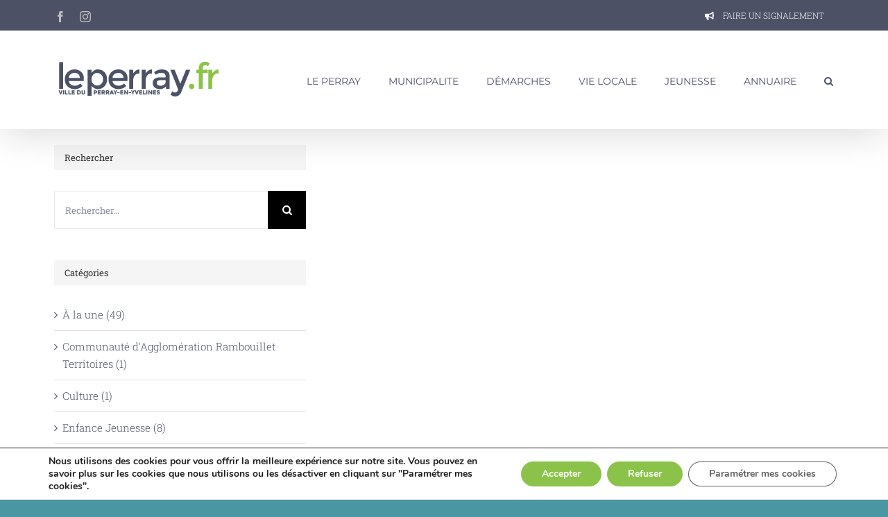

--- FILE ---
content_type: text/html; charset=UTF-8
request_url: https://leperray.fr/tag/marche/
body_size: 27679
content:
<!DOCTYPE html>
<html class="avada-html-layout-wide avada-html-header-position-top avada-html-is-archive" lang="fr-FR" prefix="og: http://ogp.me/ns# fb: http://ogp.me/ns/fb#">
<head>
	<meta http-equiv="X-UA-Compatible" content="IE=edge" />
	<meta http-equiv="Content-Type" content="text/html; charset=utf-8"/>
	<meta name="viewport" content="width=device-width, initial-scale=1" />
	<script data-cfasync="false" data-no-defer="1" data-no-minify="1" data-no-optimize="1">var ewww_webp_supported=!1;function check_webp_feature(A,e){var w;e=void 0!==e?e:function(){},ewww_webp_supported?e(ewww_webp_supported):((w=new Image).onload=function(){ewww_webp_supported=0<w.width&&0<w.height,e&&e(ewww_webp_supported)},w.onerror=function(){e&&e(!1)},w.src="data:image/webp;base64,"+{alpha:"UklGRkoAAABXRUJQVlA4WAoAAAAQAAAAAAAAAAAAQUxQSAwAAAARBxAR/Q9ERP8DAABWUDggGAAAABQBAJ0BKgEAAQAAAP4AAA3AAP7mtQAAAA=="}[A])}check_webp_feature("alpha");</script><script data-cfasync="false" data-no-defer="1" data-no-minify="1" data-no-optimize="1">var Arrive=function(c,w){"use strict";if(c.MutationObserver&&"undefined"!=typeof HTMLElement){var r,a=0,u=(r=HTMLElement.prototype.matches||HTMLElement.prototype.webkitMatchesSelector||HTMLElement.prototype.mozMatchesSelector||HTMLElement.prototype.msMatchesSelector,{matchesSelector:function(e,t){return e instanceof HTMLElement&&r.call(e,t)},addMethod:function(e,t,r){var a=e[t];e[t]=function(){return r.length==arguments.length?r.apply(this,arguments):"function"==typeof a?a.apply(this,arguments):void 0}},callCallbacks:function(e,t){t&&t.options.onceOnly&&1==t.firedElems.length&&(e=[e[0]]);for(var r,a=0;r=e[a];a++)r&&r.callback&&r.callback.call(r.elem,r.elem);t&&t.options.onceOnly&&1==t.firedElems.length&&t.me.unbindEventWithSelectorAndCallback.call(t.target,t.selector,t.callback)},checkChildNodesRecursively:function(e,t,r,a){for(var i,n=0;i=e[n];n++)r(i,t,a)&&a.push({callback:t.callback,elem:i}),0<i.childNodes.length&&u.checkChildNodesRecursively(i.childNodes,t,r,a)},mergeArrays:function(e,t){var r,a={};for(r in e)e.hasOwnProperty(r)&&(a[r]=e[r]);for(r in t)t.hasOwnProperty(r)&&(a[r]=t[r]);return a},toElementsArray:function(e){return e=void 0!==e&&("number"!=typeof e.length||e===c)?[e]:e}}),e=(l.prototype.addEvent=function(e,t,r,a){a={target:e,selector:t,options:r,callback:a,firedElems:[]};return this._beforeAdding&&this._beforeAdding(a),this._eventsBucket.push(a),a},l.prototype.removeEvent=function(e){for(var t,r=this._eventsBucket.length-1;t=this._eventsBucket[r];r--)e(t)&&(this._beforeRemoving&&this._beforeRemoving(t),(t=this._eventsBucket.splice(r,1))&&t.length&&(t[0].callback=null))},l.prototype.beforeAdding=function(e){this._beforeAdding=e},l.prototype.beforeRemoving=function(e){this._beforeRemoving=e},l),t=function(i,n){var o=new e,l=this,s={fireOnAttributesModification:!1};return o.beforeAdding(function(t){var e=t.target;e!==c.document&&e!==c||(e=document.getElementsByTagName("html")[0]);var r=new MutationObserver(function(e){n.call(this,e,t)}),a=i(t.options);r.observe(e,a),t.observer=r,t.me=l}),o.beforeRemoving(function(e){e.observer.disconnect()}),this.bindEvent=function(e,t,r){t=u.mergeArrays(s,t);for(var a=u.toElementsArray(this),i=0;i<a.length;i++)o.addEvent(a[i],e,t,r)},this.unbindEvent=function(){var r=u.toElementsArray(this);o.removeEvent(function(e){for(var t=0;t<r.length;t++)if(this===w||e.target===r[t])return!0;return!1})},this.unbindEventWithSelectorOrCallback=function(r){var a=u.toElementsArray(this),i=r,e="function"==typeof r?function(e){for(var t=0;t<a.length;t++)if((this===w||e.target===a[t])&&e.callback===i)return!0;return!1}:function(e){for(var t=0;t<a.length;t++)if((this===w||e.target===a[t])&&e.selector===r)return!0;return!1};o.removeEvent(e)},this.unbindEventWithSelectorAndCallback=function(r,a){var i=u.toElementsArray(this);o.removeEvent(function(e){for(var t=0;t<i.length;t++)if((this===w||e.target===i[t])&&e.selector===r&&e.callback===a)return!0;return!1})},this},i=new function(){var s={fireOnAttributesModification:!1,onceOnly:!1,existing:!1};function n(e,t,r){return!(!u.matchesSelector(e,t.selector)||(e._id===w&&(e._id=a++),-1!=t.firedElems.indexOf(e._id)))&&(t.firedElems.push(e._id),!0)}var c=(i=new t(function(e){var t={attributes:!1,childList:!0,subtree:!0};return e.fireOnAttributesModification&&(t.attributes=!0),t},function(e,i){e.forEach(function(e){var t=e.addedNodes,r=e.target,a=[];null!==t&&0<t.length?u.checkChildNodesRecursively(t,i,n,a):"attributes"===e.type&&n(r,i)&&a.push({callback:i.callback,elem:r}),u.callCallbacks(a,i)})})).bindEvent;return i.bindEvent=function(e,t,r){t=void 0===r?(r=t,s):u.mergeArrays(s,t);var a=u.toElementsArray(this);if(t.existing){for(var i=[],n=0;n<a.length;n++)for(var o=a[n].querySelectorAll(e),l=0;l<o.length;l++)i.push({callback:r,elem:o[l]});if(t.onceOnly&&i.length)return r.call(i[0].elem,i[0].elem);setTimeout(u.callCallbacks,1,i)}c.call(this,e,t,r)},i},o=new function(){var a={};function i(e,t){return u.matchesSelector(e,t.selector)}var n=(o=new t(function(){return{childList:!0,subtree:!0}},function(e,r){e.forEach(function(e){var t=e.removedNodes,e=[];null!==t&&0<t.length&&u.checkChildNodesRecursively(t,r,i,e),u.callCallbacks(e,r)})})).bindEvent;return o.bindEvent=function(e,t,r){t=void 0===r?(r=t,a):u.mergeArrays(a,t),n.call(this,e,t,r)},o};d(HTMLElement.prototype),d(NodeList.prototype),d(HTMLCollection.prototype),d(HTMLDocument.prototype),d(Window.prototype);var n={};return s(i,n,"unbindAllArrive"),s(o,n,"unbindAllLeave"),n}function l(){this._eventsBucket=[],this._beforeAdding=null,this._beforeRemoving=null}function s(e,t,r){u.addMethod(t,r,e.unbindEvent),u.addMethod(t,r,e.unbindEventWithSelectorOrCallback),u.addMethod(t,r,e.unbindEventWithSelectorAndCallback)}function d(e){e.arrive=i.bindEvent,s(i,e,"unbindArrive"),e.leave=o.bindEvent,s(o,e,"unbindLeave")}}(window,void 0),ewww_webp_supported=!1;function check_webp_feature(e,t){var r;ewww_webp_supported?t(ewww_webp_supported):((r=new Image).onload=function(){ewww_webp_supported=0<r.width&&0<r.height,t(ewww_webp_supported)},r.onerror=function(){t(!1)},r.src="data:image/webp;base64,"+{alpha:"UklGRkoAAABXRUJQVlA4WAoAAAAQAAAAAAAAAAAAQUxQSAwAAAARBxAR/Q9ERP8DAABWUDggGAAAABQBAJ0BKgEAAQAAAP4AAA3AAP7mtQAAAA==",animation:"UklGRlIAAABXRUJQVlA4WAoAAAASAAAAAAAAAAAAQU5JTQYAAAD/////AABBTk1GJgAAAAAAAAAAAAAAAAAAAGQAAABWUDhMDQAAAC8AAAAQBxAREYiI/gcA"}[e])}function ewwwLoadImages(e){if(e){for(var t=document.querySelectorAll(".batch-image img, .image-wrapper a, .ngg-pro-masonry-item a, .ngg-galleria-offscreen-seo-wrapper a"),r=0,a=t.length;r<a;r++)ewwwAttr(t[r],"data-src",t[r].getAttribute("data-webp")),ewwwAttr(t[r],"data-thumbnail",t[r].getAttribute("data-webp-thumbnail"));for(var i=document.querySelectorAll("div.woocommerce-product-gallery__image"),r=0,a=i.length;r<a;r++)ewwwAttr(i[r],"data-thumb",i[r].getAttribute("data-webp-thumb"))}for(var n=document.querySelectorAll("video"),r=0,a=n.length;r<a;r++)ewwwAttr(n[r],"poster",e?n[r].getAttribute("data-poster-webp"):n[r].getAttribute("data-poster-image"));for(var o,l=document.querySelectorAll("img.ewww_webp_lazy_load"),r=0,a=l.length;r<a;r++)e&&(ewwwAttr(l[r],"data-lazy-srcset",l[r].getAttribute("data-lazy-srcset-webp")),ewwwAttr(l[r],"data-srcset",l[r].getAttribute("data-srcset-webp")),ewwwAttr(l[r],"data-lazy-src",l[r].getAttribute("data-lazy-src-webp")),ewwwAttr(l[r],"data-src",l[r].getAttribute("data-src-webp")),ewwwAttr(l[r],"data-orig-file",l[r].getAttribute("data-webp-orig-file")),ewwwAttr(l[r],"data-medium-file",l[r].getAttribute("data-webp-medium-file")),ewwwAttr(l[r],"data-large-file",l[r].getAttribute("data-webp-large-file")),null!=(o=l[r].getAttribute("srcset"))&&!1!==o&&o.includes("R0lGOD")&&ewwwAttr(l[r],"src",l[r].getAttribute("data-lazy-src-webp"))),l[r].className=l[r].className.replace(/\bewww_webp_lazy_load\b/,"");for(var s=document.querySelectorAll(".ewww_webp"),r=0,a=s.length;r<a;r++)e?(ewwwAttr(s[r],"srcset",s[r].getAttribute("data-srcset-webp")),ewwwAttr(s[r],"src",s[r].getAttribute("data-src-webp")),ewwwAttr(s[r],"data-orig-file",s[r].getAttribute("data-webp-orig-file")),ewwwAttr(s[r],"data-medium-file",s[r].getAttribute("data-webp-medium-file")),ewwwAttr(s[r],"data-large-file",s[r].getAttribute("data-webp-large-file")),ewwwAttr(s[r],"data-large_image",s[r].getAttribute("data-webp-large_image")),ewwwAttr(s[r],"data-src",s[r].getAttribute("data-webp-src"))):(ewwwAttr(s[r],"srcset",s[r].getAttribute("data-srcset-img")),ewwwAttr(s[r],"src",s[r].getAttribute("data-src-img"))),s[r].className=s[r].className.replace(/\bewww_webp\b/,"ewww_webp_loaded");window.jQuery&&jQuery.fn.isotope&&jQuery.fn.imagesLoaded&&(jQuery(".fusion-posts-container-infinite").imagesLoaded(function(){jQuery(".fusion-posts-container-infinite").hasClass("isotope")&&jQuery(".fusion-posts-container-infinite").isotope()}),jQuery(".fusion-portfolio:not(.fusion-recent-works) .fusion-portfolio-wrapper").imagesLoaded(function(){jQuery(".fusion-portfolio:not(.fusion-recent-works) .fusion-portfolio-wrapper").isotope()}))}function ewwwWebPInit(e){ewwwLoadImages(e),ewwwNggLoadGalleries(e),document.arrive(".ewww_webp",function(){ewwwLoadImages(e)}),document.arrive(".ewww_webp_lazy_load",function(){ewwwLoadImages(e)}),document.arrive("videos",function(){ewwwLoadImages(e)}),"loading"==document.readyState?document.addEventListener("DOMContentLoaded",ewwwJSONParserInit):("undefined"!=typeof galleries&&ewwwNggParseGalleries(e),ewwwWooParseVariations(e))}function ewwwAttr(e,t,r){null!=r&&!1!==r&&e.setAttribute(t,r)}function ewwwJSONParserInit(){"undefined"!=typeof galleries&&check_webp_feature("alpha",ewwwNggParseGalleries),check_webp_feature("alpha",ewwwWooParseVariations)}function ewwwWooParseVariations(e){if(e)for(var t=document.querySelectorAll("form.variations_form"),r=0,a=t.length;r<a;r++){var i=t[r].getAttribute("data-product_variations"),n=!1;try{for(var o in i=JSON.parse(i))void 0!==i[o]&&void 0!==i[o].image&&(void 0!==i[o].image.src_webp&&(i[o].image.src=i[o].image.src_webp,n=!0),void 0!==i[o].image.srcset_webp&&(i[o].image.srcset=i[o].image.srcset_webp,n=!0),void 0!==i[o].image.full_src_webp&&(i[o].image.full_src=i[o].image.full_src_webp,n=!0),void 0!==i[o].image.gallery_thumbnail_src_webp&&(i[o].image.gallery_thumbnail_src=i[o].image.gallery_thumbnail_src_webp,n=!0),void 0!==i[o].image.thumb_src_webp&&(i[o].image.thumb_src=i[o].image.thumb_src_webp,n=!0));n&&ewwwAttr(t[r],"data-product_variations",JSON.stringify(i))}catch(e){}}}function ewwwNggParseGalleries(e){if(e)for(var t in galleries){var r=galleries[t];galleries[t].images_list=ewwwNggParseImageList(r.images_list)}}function ewwwNggLoadGalleries(e){e&&document.addEventListener("ngg.galleria.themeadded",function(e,t){window.ngg_galleria._create_backup=window.ngg_galleria.create,window.ngg_galleria.create=function(e,t){var r=$(e).data("id");return galleries["gallery_"+r].images_list=ewwwNggParseImageList(galleries["gallery_"+r].images_list),window.ngg_galleria._create_backup(e,t)}})}function ewwwNggParseImageList(e){for(var t in e){var r=e[t];if(void 0!==r["image-webp"]&&(e[t].image=r["image-webp"],delete e[t]["image-webp"]),void 0!==r["thumb-webp"]&&(e[t].thumb=r["thumb-webp"],delete e[t]["thumb-webp"]),void 0!==r.full_image_webp&&(e[t].full_image=r.full_image_webp,delete e[t].full_image_webp),void 0!==r.srcsets)for(var a in r.srcsets)nggSrcset=r.srcsets[a],void 0!==r.srcsets[a+"-webp"]&&(e[t].srcsets[a]=r.srcsets[a+"-webp"],delete e[t].srcsets[a+"-webp"]);if(void 0!==r.full_srcsets)for(var i in r.full_srcsets)nggFSrcset=r.full_srcsets[i],void 0!==r.full_srcsets[i+"-webp"]&&(e[t].full_srcsets[i]=r.full_srcsets[i+"-webp"],delete e[t].full_srcsets[i+"-webp"])}return e}check_webp_feature("alpha",ewwwWebPInit);</script><title>marché &#8211; leperray.fr</title>
<meta name='robots' content='max-image-preview:large' />
	<style>img:is([sizes="auto" i], [sizes^="auto," i]) { contain-intrinsic-size: 3000px 1500px }</style>
	<link rel='dns-prefetch' href='//cdnjs.cloudflare.com' />

<link rel="alternate" type="application/rss+xml" title="leperray.fr &raquo; Flux" href="https://leperray.fr/feed/" />
<link rel="alternate" type="application/rss+xml" title="leperray.fr &raquo; Flux des commentaires" href="https://leperray.fr/comments/feed/" />
<link rel="alternate" type="text/calendar" title="leperray.fr &raquo; Flux iCal" href="https://leperray.fr/agendas/?ical=1" />
		
		
		
				<link rel="alternate" type="application/rss+xml" title="leperray.fr &raquo; Flux de l’étiquette marché" href="https://leperray.fr/tag/marche/feed/" />
		<!-- This site uses the Google Analytics by MonsterInsights plugin v9.11.1 - Using Analytics tracking - https://www.monsterinsights.com/ -->
							<script src="//www.googletagmanager.com/gtag/js?id=G-SZE1N160GE"  data-cfasync="false" data-wpfc-render="false" type="text/javascript" async></script>
			<script data-cfasync="false" data-wpfc-render="false" type="text/javascript">
				var mi_version = '9.11.1';
				var mi_track_user = true;
				var mi_no_track_reason = '';
								var MonsterInsightsDefaultLocations = {"page_location":"https:\/\/leperray.fr\/tag\/marche\/"};
								if ( typeof MonsterInsightsPrivacyGuardFilter === 'function' ) {
					var MonsterInsightsLocations = (typeof MonsterInsightsExcludeQuery === 'object') ? MonsterInsightsPrivacyGuardFilter( MonsterInsightsExcludeQuery ) : MonsterInsightsPrivacyGuardFilter( MonsterInsightsDefaultLocations );
				} else {
					var MonsterInsightsLocations = (typeof MonsterInsightsExcludeQuery === 'object') ? MonsterInsightsExcludeQuery : MonsterInsightsDefaultLocations;
				}

								var disableStrs = [
										'ga-disable-G-SZE1N160GE',
									];

				/* Function to detect opted out users */
				function __gtagTrackerIsOptedOut() {
					for (var index = 0; index < disableStrs.length; index++) {
						if (document.cookie.indexOf(disableStrs[index] + '=true') > -1) {
							return true;
						}
					}

					return false;
				}

				/* Disable tracking if the opt-out cookie exists. */
				if (__gtagTrackerIsOptedOut()) {
					for (var index = 0; index < disableStrs.length; index++) {
						window[disableStrs[index]] = true;
					}
				}

				/* Opt-out function */
				function __gtagTrackerOptout() {
					for (var index = 0; index < disableStrs.length; index++) {
						document.cookie = disableStrs[index] + '=true; expires=Thu, 31 Dec 2099 23:59:59 UTC; path=/';
						window[disableStrs[index]] = true;
					}
				}

				if ('undefined' === typeof gaOptout) {
					function gaOptout() {
						__gtagTrackerOptout();
					}
				}
								window.dataLayer = window.dataLayer || [];

				window.MonsterInsightsDualTracker = {
					helpers: {},
					trackers: {},
				};
				if (mi_track_user) {
					function __gtagDataLayer() {
						dataLayer.push(arguments);
					}

					function __gtagTracker(type, name, parameters) {
						if (!parameters) {
							parameters = {};
						}

						if (parameters.send_to) {
							__gtagDataLayer.apply(null, arguments);
							return;
						}

						if (type === 'event') {
														parameters.send_to = monsterinsights_frontend.v4_id;
							var hookName = name;
							if (typeof parameters['event_category'] !== 'undefined') {
								hookName = parameters['event_category'] + ':' + name;
							}

							if (typeof MonsterInsightsDualTracker.trackers[hookName] !== 'undefined') {
								MonsterInsightsDualTracker.trackers[hookName](parameters);
							} else {
								__gtagDataLayer('event', name, parameters);
							}
							
						} else {
							__gtagDataLayer.apply(null, arguments);
						}
					}

					__gtagTracker('js', new Date());
					__gtagTracker('set', {
						'developer_id.dZGIzZG': true,
											});
					if ( MonsterInsightsLocations.page_location ) {
						__gtagTracker('set', MonsterInsightsLocations);
					}
										__gtagTracker('config', 'G-SZE1N160GE', {"forceSSL":"true"} );
										window.gtag = __gtagTracker;										(function () {
						/* https://developers.google.com/analytics/devguides/collection/analyticsjs/ */
						/* ga and __gaTracker compatibility shim. */
						var noopfn = function () {
							return null;
						};
						var newtracker = function () {
							return new Tracker();
						};
						var Tracker = function () {
							return null;
						};
						var p = Tracker.prototype;
						p.get = noopfn;
						p.set = noopfn;
						p.send = function () {
							var args = Array.prototype.slice.call(arguments);
							args.unshift('send');
							__gaTracker.apply(null, args);
						};
						var __gaTracker = function () {
							var len = arguments.length;
							if (len === 0) {
								return;
							}
							var f = arguments[len - 1];
							if (typeof f !== 'object' || f === null || typeof f.hitCallback !== 'function') {
								if ('send' === arguments[0]) {
									var hitConverted, hitObject = false, action;
									if ('event' === arguments[1]) {
										if ('undefined' !== typeof arguments[3]) {
											hitObject = {
												'eventAction': arguments[3],
												'eventCategory': arguments[2],
												'eventLabel': arguments[4],
												'value': arguments[5] ? arguments[5] : 1,
											}
										}
									}
									if ('pageview' === arguments[1]) {
										if ('undefined' !== typeof arguments[2]) {
											hitObject = {
												'eventAction': 'page_view',
												'page_path': arguments[2],
											}
										}
									}
									if (typeof arguments[2] === 'object') {
										hitObject = arguments[2];
									}
									if (typeof arguments[5] === 'object') {
										Object.assign(hitObject, arguments[5]);
									}
									if ('undefined' !== typeof arguments[1].hitType) {
										hitObject = arguments[1];
										if ('pageview' === hitObject.hitType) {
											hitObject.eventAction = 'page_view';
										}
									}
									if (hitObject) {
										action = 'timing' === arguments[1].hitType ? 'timing_complete' : hitObject.eventAction;
										hitConverted = mapArgs(hitObject);
										__gtagTracker('event', action, hitConverted);
									}
								}
								return;
							}

							function mapArgs(args) {
								var arg, hit = {};
								var gaMap = {
									'eventCategory': 'event_category',
									'eventAction': 'event_action',
									'eventLabel': 'event_label',
									'eventValue': 'event_value',
									'nonInteraction': 'non_interaction',
									'timingCategory': 'event_category',
									'timingVar': 'name',
									'timingValue': 'value',
									'timingLabel': 'event_label',
									'page': 'page_path',
									'location': 'page_location',
									'title': 'page_title',
									'referrer' : 'page_referrer',
								};
								for (arg in args) {
																		if (!(!args.hasOwnProperty(arg) || !gaMap.hasOwnProperty(arg))) {
										hit[gaMap[arg]] = args[arg];
									} else {
										hit[arg] = args[arg];
									}
								}
								return hit;
							}

							try {
								f.hitCallback();
							} catch (ex) {
							}
						};
						__gaTracker.create = newtracker;
						__gaTracker.getByName = newtracker;
						__gaTracker.getAll = function () {
							return [];
						};
						__gaTracker.remove = noopfn;
						__gaTracker.loaded = true;
						window['__gaTracker'] = __gaTracker;
					})();
									} else {
										console.log("");
					(function () {
						function __gtagTracker() {
							return null;
						}

						window['__gtagTracker'] = __gtagTracker;
						window['gtag'] = __gtagTracker;
					})();
									}
			</script>
							<!-- / Google Analytics by MonsterInsights -->
		<link rel='stylesheet' id='leaflet-css' href='https://leperray.fr/wp-content/plugins/co-marquage-service-public/vendor/leaflet/leaflet.min.css?ver=1.4.0' type='text/css' media='all' />
<link data-minify="1" rel='stylesheet' id='comarquage-css' href='https://leperray.fr/wp-content/cache/min/1/wp-content/plugins/co-marquage-service-public/assets/css/comarquage.css?ver=1743654906' type='text/css' media='all' />
<style id='wp-emoji-styles-inline-css' type='text/css'>

	img.wp-smiley, img.emoji {
		display: inline !important;
		border: none !important;
		box-shadow: none !important;
		height: 1em !important;
		width: 1em !important;
		margin: 0 0.07em !important;
		vertical-align: -0.1em !important;
		background: none !important;
		padding: 0 !important;
	}
</style>
<style id='classic-theme-styles-inline-css' type='text/css'>
/*! This file is auto-generated */
.wp-block-button__link{color:#fff;background-color:#32373c;border-radius:9999px;box-shadow:none;text-decoration:none;padding:calc(.667em + 2px) calc(1.333em + 2px);font-size:1.125em}.wp-block-file__button{background:#32373c;color:#fff;text-decoration:none}
</style>
<style id='global-styles-inline-css' type='text/css'>
:root{--wp--preset--aspect-ratio--square: 1;--wp--preset--aspect-ratio--4-3: 4/3;--wp--preset--aspect-ratio--3-4: 3/4;--wp--preset--aspect-ratio--3-2: 3/2;--wp--preset--aspect-ratio--2-3: 2/3;--wp--preset--aspect-ratio--16-9: 16/9;--wp--preset--aspect-ratio--9-16: 9/16;--wp--preset--color--black: #000000;--wp--preset--color--cyan-bluish-gray: #abb8c3;--wp--preset--color--white: #ffffff;--wp--preset--color--pale-pink: #f78da7;--wp--preset--color--vivid-red: #cf2e2e;--wp--preset--color--luminous-vivid-orange: #ff6900;--wp--preset--color--luminous-vivid-amber: #fcb900;--wp--preset--color--light-green-cyan: #7bdcb5;--wp--preset--color--vivid-green-cyan: #00d084;--wp--preset--color--pale-cyan-blue: #8ed1fc;--wp--preset--color--vivid-cyan-blue: #0693e3;--wp--preset--color--vivid-purple: #9b51e0;--wp--preset--gradient--vivid-cyan-blue-to-vivid-purple: linear-gradient(135deg,rgba(6,147,227,1) 0%,rgb(155,81,224) 100%);--wp--preset--gradient--light-green-cyan-to-vivid-green-cyan: linear-gradient(135deg,rgb(122,220,180) 0%,rgb(0,208,130) 100%);--wp--preset--gradient--luminous-vivid-amber-to-luminous-vivid-orange: linear-gradient(135deg,rgba(252,185,0,1) 0%,rgba(255,105,0,1) 100%);--wp--preset--gradient--luminous-vivid-orange-to-vivid-red: linear-gradient(135deg,rgba(255,105,0,1) 0%,rgb(207,46,46) 100%);--wp--preset--gradient--very-light-gray-to-cyan-bluish-gray: linear-gradient(135deg,rgb(238,238,238) 0%,rgb(169,184,195) 100%);--wp--preset--gradient--cool-to-warm-spectrum: linear-gradient(135deg,rgb(74,234,220) 0%,rgb(151,120,209) 20%,rgb(207,42,186) 40%,rgb(238,44,130) 60%,rgb(251,105,98) 80%,rgb(254,248,76) 100%);--wp--preset--gradient--blush-light-purple: linear-gradient(135deg,rgb(255,206,236) 0%,rgb(152,150,240) 100%);--wp--preset--gradient--blush-bordeaux: linear-gradient(135deg,rgb(254,205,165) 0%,rgb(254,45,45) 50%,rgb(107,0,62) 100%);--wp--preset--gradient--luminous-dusk: linear-gradient(135deg,rgb(255,203,112) 0%,rgb(199,81,192) 50%,rgb(65,88,208) 100%);--wp--preset--gradient--pale-ocean: linear-gradient(135deg,rgb(255,245,203) 0%,rgb(182,227,212) 50%,rgb(51,167,181) 100%);--wp--preset--gradient--electric-grass: linear-gradient(135deg,rgb(202,248,128) 0%,rgb(113,206,126) 100%);--wp--preset--gradient--midnight: linear-gradient(135deg,rgb(2,3,129) 0%,rgb(40,116,252) 100%);--wp--preset--font-size--small: 11.25px;--wp--preset--font-size--medium: 20px;--wp--preset--font-size--large: 22.5px;--wp--preset--font-size--x-large: 42px;--wp--preset--font-size--normal: 15px;--wp--preset--font-size--xlarge: 30px;--wp--preset--font-size--huge: 45px;--wp--preset--spacing--20: 0.44rem;--wp--preset--spacing--30: 0.67rem;--wp--preset--spacing--40: 1rem;--wp--preset--spacing--50: 1.5rem;--wp--preset--spacing--60: 2.25rem;--wp--preset--spacing--70: 3.38rem;--wp--preset--spacing--80: 5.06rem;--wp--preset--shadow--natural: 6px 6px 9px rgba(0, 0, 0, 0.2);--wp--preset--shadow--deep: 12px 12px 50px rgba(0, 0, 0, 0.4);--wp--preset--shadow--sharp: 6px 6px 0px rgba(0, 0, 0, 0.2);--wp--preset--shadow--outlined: 6px 6px 0px -3px rgba(255, 255, 255, 1), 6px 6px rgba(0, 0, 0, 1);--wp--preset--shadow--crisp: 6px 6px 0px rgba(0, 0, 0, 1);}:where(.is-layout-flex){gap: 0.5em;}:where(.is-layout-grid){gap: 0.5em;}body .is-layout-flex{display: flex;}.is-layout-flex{flex-wrap: wrap;align-items: center;}.is-layout-flex > :is(*, div){margin: 0;}body .is-layout-grid{display: grid;}.is-layout-grid > :is(*, div){margin: 0;}:where(.wp-block-columns.is-layout-flex){gap: 2em;}:where(.wp-block-columns.is-layout-grid){gap: 2em;}:where(.wp-block-post-template.is-layout-flex){gap: 1.25em;}:where(.wp-block-post-template.is-layout-grid){gap: 1.25em;}.has-black-color{color: var(--wp--preset--color--black) !important;}.has-cyan-bluish-gray-color{color: var(--wp--preset--color--cyan-bluish-gray) !important;}.has-white-color{color: var(--wp--preset--color--white) !important;}.has-pale-pink-color{color: var(--wp--preset--color--pale-pink) !important;}.has-vivid-red-color{color: var(--wp--preset--color--vivid-red) !important;}.has-luminous-vivid-orange-color{color: var(--wp--preset--color--luminous-vivid-orange) !important;}.has-luminous-vivid-amber-color{color: var(--wp--preset--color--luminous-vivid-amber) !important;}.has-light-green-cyan-color{color: var(--wp--preset--color--light-green-cyan) !important;}.has-vivid-green-cyan-color{color: var(--wp--preset--color--vivid-green-cyan) !important;}.has-pale-cyan-blue-color{color: var(--wp--preset--color--pale-cyan-blue) !important;}.has-vivid-cyan-blue-color{color: var(--wp--preset--color--vivid-cyan-blue) !important;}.has-vivid-purple-color{color: var(--wp--preset--color--vivid-purple) !important;}.has-black-background-color{background-color: var(--wp--preset--color--black) !important;}.has-cyan-bluish-gray-background-color{background-color: var(--wp--preset--color--cyan-bluish-gray) !important;}.has-white-background-color{background-color: var(--wp--preset--color--white) !important;}.has-pale-pink-background-color{background-color: var(--wp--preset--color--pale-pink) !important;}.has-vivid-red-background-color{background-color: var(--wp--preset--color--vivid-red) !important;}.has-luminous-vivid-orange-background-color{background-color: var(--wp--preset--color--luminous-vivid-orange) !important;}.has-luminous-vivid-amber-background-color{background-color: var(--wp--preset--color--luminous-vivid-amber) !important;}.has-light-green-cyan-background-color{background-color: var(--wp--preset--color--light-green-cyan) !important;}.has-vivid-green-cyan-background-color{background-color: var(--wp--preset--color--vivid-green-cyan) !important;}.has-pale-cyan-blue-background-color{background-color: var(--wp--preset--color--pale-cyan-blue) !important;}.has-vivid-cyan-blue-background-color{background-color: var(--wp--preset--color--vivid-cyan-blue) !important;}.has-vivid-purple-background-color{background-color: var(--wp--preset--color--vivid-purple) !important;}.has-black-border-color{border-color: var(--wp--preset--color--black) !important;}.has-cyan-bluish-gray-border-color{border-color: var(--wp--preset--color--cyan-bluish-gray) !important;}.has-white-border-color{border-color: var(--wp--preset--color--white) !important;}.has-pale-pink-border-color{border-color: var(--wp--preset--color--pale-pink) !important;}.has-vivid-red-border-color{border-color: var(--wp--preset--color--vivid-red) !important;}.has-luminous-vivid-orange-border-color{border-color: var(--wp--preset--color--luminous-vivid-orange) !important;}.has-luminous-vivid-amber-border-color{border-color: var(--wp--preset--color--luminous-vivid-amber) !important;}.has-light-green-cyan-border-color{border-color: var(--wp--preset--color--light-green-cyan) !important;}.has-vivid-green-cyan-border-color{border-color: var(--wp--preset--color--vivid-green-cyan) !important;}.has-pale-cyan-blue-border-color{border-color: var(--wp--preset--color--pale-cyan-blue) !important;}.has-vivid-cyan-blue-border-color{border-color: var(--wp--preset--color--vivid-cyan-blue) !important;}.has-vivid-purple-border-color{border-color: var(--wp--preset--color--vivid-purple) !important;}.has-vivid-cyan-blue-to-vivid-purple-gradient-background{background: var(--wp--preset--gradient--vivid-cyan-blue-to-vivid-purple) !important;}.has-light-green-cyan-to-vivid-green-cyan-gradient-background{background: var(--wp--preset--gradient--light-green-cyan-to-vivid-green-cyan) !important;}.has-luminous-vivid-amber-to-luminous-vivid-orange-gradient-background{background: var(--wp--preset--gradient--luminous-vivid-amber-to-luminous-vivid-orange) !important;}.has-luminous-vivid-orange-to-vivid-red-gradient-background{background: var(--wp--preset--gradient--luminous-vivid-orange-to-vivid-red) !important;}.has-very-light-gray-to-cyan-bluish-gray-gradient-background{background: var(--wp--preset--gradient--very-light-gray-to-cyan-bluish-gray) !important;}.has-cool-to-warm-spectrum-gradient-background{background: var(--wp--preset--gradient--cool-to-warm-spectrum) !important;}.has-blush-light-purple-gradient-background{background: var(--wp--preset--gradient--blush-light-purple) !important;}.has-blush-bordeaux-gradient-background{background: var(--wp--preset--gradient--blush-bordeaux) !important;}.has-luminous-dusk-gradient-background{background: var(--wp--preset--gradient--luminous-dusk) !important;}.has-pale-ocean-gradient-background{background: var(--wp--preset--gradient--pale-ocean) !important;}.has-electric-grass-gradient-background{background: var(--wp--preset--gradient--electric-grass) !important;}.has-midnight-gradient-background{background: var(--wp--preset--gradient--midnight) !important;}.has-small-font-size{font-size: var(--wp--preset--font-size--small) !important;}.has-medium-font-size{font-size: var(--wp--preset--font-size--medium) !important;}.has-large-font-size{font-size: var(--wp--preset--font-size--large) !important;}.has-x-large-font-size{font-size: var(--wp--preset--font-size--x-large) !important;}
:where(.wp-block-post-template.is-layout-flex){gap: 1.25em;}:where(.wp-block-post-template.is-layout-grid){gap: 1.25em;}
:where(.wp-block-columns.is-layout-flex){gap: 2em;}:where(.wp-block-columns.is-layout-grid){gap: 2em;}
:root :where(.wp-block-pullquote){font-size: 1.5em;line-height: 1.6;}
</style>
<link data-minify="1" rel='stylesheet' id='contact-form-7-css' href='https://leperray.fr/wp-content/cache/min/1/wp-content/plugins/contact-form-7/includes/css/styles.css?ver=1760469416' type='text/css' media='all' />
<link data-minify="1" rel='stylesheet' id='reservation_roboto_stylesheet-css' href='https://leperray.fr/wp-content/cache/min/1/wp-content/plugins/reservation/public/fonts/roboto/stylesheet.css?ver=1743654906' type='text/css' media='all' />
<link data-minify="1" rel='stylesheet' id='reservation_opificio_stylesheet-css' href='https://leperray.fr/wp-content/cache/min/1/wp-content/plugins/reservation/public/fonts/opificio/stylesheet.css?ver=1743654906' type='text/css' media='all' />
<link data-minify="1" rel='stylesheet' id='reservation-css' href='https://leperray.fr/wp-content/cache/min/1/wp-content/plugins/reservation/public/css/reservation-public.css?ver=1743654906' type='text/css' media='all' />
<link data-minify="1" rel='stylesheet' id='ssb-ui-style-css' href='https://leperray.fr/wp-content/cache/min/1/wp-content/plugins/sticky-side-buttons/assets/css/ssb-ui-style.css?ver=1743654906' type='text/css' media='all' />
<style id='ssb-ui-style-inline-css' type='text/css'>
#ssb-btn-7{background: #00b5dd;}
#ssb-btn-7:hover{background:rgba(0,181,221,0.9);}
#ssb-btn-7 a{color: #ffffff;}
.ssb-share-btn,.ssb-share-btn .ssb-social-popup{background:#00b5dd;color:#ffffff}
.ssb-share-btn:hover{background:rgba(0,181,221,0.9);}
.ssb-share-btn a{color:#ffffff !important;}
#ssb-btn-6{background: #01a889;}
#ssb-btn-6:hover{background:rgba(1,168,137,0.9);}
#ssb-btn-6 a{color: #ffffff;}
#ssb-btn-2{background: #81d742;}
#ssb-btn-2:hover{background:rgba(129,215,66,0.9);}
#ssb-btn-2 a{color: #ffffff;}
#ssb-btn-1{background: #2c07b5;}
#ssb-btn-1:hover{background:rgba(44,7,181,0.9);}
#ssb-btn-1 a{color: #ffffff;}
#ssb-btn-5{background: #bc103e;}
#ssb-btn-5:hover{background:rgba(188,16,62,0.9);}
#ssb-btn-5 a{color: #ffffff;}
#ssb-btn-3{background: #dd9933;}
#ssb-btn-3:hover{background:rgba(221,153,51,0.9);}
#ssb-btn-3 a{color: #ffffff;}

</style>
<link data-minify="1" rel='stylesheet' id='ssb-fontawesome-frontend-css' href='https://leperray.fr/wp-content/cache/min/1/ajax/libs/font-awesome/6.7.2/css/all.min.css?ver=1751311026' type='text/css' media='all' />
<link data-minify="1" rel='stylesheet' id='wp_mailjet_form_builder_widget-widget-front-styles-css' href='https://leperray.fr/wp-content/cache/min/1/wp-content/plugins/mailjet-for-wordpress/src/widgetformbuilder/css/front-widget.css?ver=1743654906' type='text/css' media='all' />
<link rel='stylesheet' id='fancybox-css' href='https://leperray.fr/wp-content/plugins/easy-fancybox/fancybox/1.5.4/jquery.fancybox.min.css?ver=6.8.3' type='text/css' media='screen' />
<link data-minify="1" rel='stylesheet' id='moove_gdpr_frontend-css' href='https://leperray.fr/wp-content/cache/min/1/wp-content/plugins/gdpr-cookie-compliance/dist/styles/gdpr-main.css?ver=1743654906' type='text/css' media='all' />
<style id='moove_gdpr_frontend-inline-css' type='text/css'>
#moove_gdpr_cookie_modal,#moove_gdpr_cookie_info_bar,.gdpr_cookie_settings_shortcode_content{font-family:&#039;Nunito&#039;,sans-serif}#moove_gdpr_save_popup_settings_button{background-color:#373737;color:#fff}#moove_gdpr_save_popup_settings_button:hover{background-color:#000}#moove_gdpr_cookie_info_bar .moove-gdpr-info-bar-container .moove-gdpr-info-bar-content a.mgbutton,#moove_gdpr_cookie_info_bar .moove-gdpr-info-bar-container .moove-gdpr-info-bar-content button.mgbutton{background-color:#8bc34a}#moove_gdpr_cookie_modal .moove-gdpr-modal-content .moove-gdpr-modal-footer-content .moove-gdpr-button-holder a.mgbutton,#moove_gdpr_cookie_modal .moove-gdpr-modal-content .moove-gdpr-modal-footer-content .moove-gdpr-button-holder button.mgbutton,.gdpr_cookie_settings_shortcode_content .gdpr-shr-button.button-green{background-color:#8bc34a;border-color:#8bc34a}#moove_gdpr_cookie_modal .moove-gdpr-modal-content .moove-gdpr-modal-footer-content .moove-gdpr-button-holder a.mgbutton:hover,#moove_gdpr_cookie_modal .moove-gdpr-modal-content .moove-gdpr-modal-footer-content .moove-gdpr-button-holder button.mgbutton:hover,.gdpr_cookie_settings_shortcode_content .gdpr-shr-button.button-green:hover{background-color:#fff;color:#8bc34a}#moove_gdpr_cookie_modal .moove-gdpr-modal-content .moove-gdpr-modal-close i,#moove_gdpr_cookie_modal .moove-gdpr-modal-content .moove-gdpr-modal-close span.gdpr-icon{background-color:#8bc34a;border:1px solid #8bc34a}#moove_gdpr_cookie_info_bar span.moove-gdpr-infobar-allow-all.focus-g,#moove_gdpr_cookie_info_bar span.moove-gdpr-infobar-allow-all:focus,#moove_gdpr_cookie_info_bar button.moove-gdpr-infobar-allow-all.focus-g,#moove_gdpr_cookie_info_bar button.moove-gdpr-infobar-allow-all:focus,#moove_gdpr_cookie_info_bar span.moove-gdpr-infobar-reject-btn.focus-g,#moove_gdpr_cookie_info_bar span.moove-gdpr-infobar-reject-btn:focus,#moove_gdpr_cookie_info_bar button.moove-gdpr-infobar-reject-btn.focus-g,#moove_gdpr_cookie_info_bar button.moove-gdpr-infobar-reject-btn:focus,#moove_gdpr_cookie_info_bar span.change-settings-button.focus-g,#moove_gdpr_cookie_info_bar span.change-settings-button:focus,#moove_gdpr_cookie_info_bar button.change-settings-button.focus-g,#moove_gdpr_cookie_info_bar button.change-settings-button:focus{-webkit-box-shadow:0 0 1px 3px #8bc34a;-moz-box-shadow:0 0 1px 3px #8bc34a;box-shadow:0 0 1px 3px #8bc34a}#moove_gdpr_cookie_modal .moove-gdpr-modal-content .moove-gdpr-modal-close i:hover,#moove_gdpr_cookie_modal .moove-gdpr-modal-content .moove-gdpr-modal-close span.gdpr-icon:hover,#moove_gdpr_cookie_info_bar span[data-href]>u.change-settings-button{color:#8bc34a}#moove_gdpr_cookie_modal .moove-gdpr-modal-content .moove-gdpr-modal-left-content #moove-gdpr-menu li.menu-item-selected a span.gdpr-icon,#moove_gdpr_cookie_modal .moove-gdpr-modal-content .moove-gdpr-modal-left-content #moove-gdpr-menu li.menu-item-selected button span.gdpr-icon{color:inherit}#moove_gdpr_cookie_modal .moove-gdpr-modal-content .moove-gdpr-modal-left-content #moove-gdpr-menu li a span.gdpr-icon,#moove_gdpr_cookie_modal .moove-gdpr-modal-content .moove-gdpr-modal-left-content #moove-gdpr-menu li button span.gdpr-icon{color:inherit}#moove_gdpr_cookie_modal .gdpr-acc-link{line-height:0;font-size:0;color:transparent;position:absolute}#moove_gdpr_cookie_modal .moove-gdpr-modal-content .moove-gdpr-modal-close:hover i,#moove_gdpr_cookie_modal .moove-gdpr-modal-content .moove-gdpr-modal-left-content #moove-gdpr-menu li a,#moove_gdpr_cookie_modal .moove-gdpr-modal-content .moove-gdpr-modal-left-content #moove-gdpr-menu li button,#moove_gdpr_cookie_modal .moove-gdpr-modal-content .moove-gdpr-modal-left-content #moove-gdpr-menu li button i,#moove_gdpr_cookie_modal .moove-gdpr-modal-content .moove-gdpr-modal-left-content #moove-gdpr-menu li a i,#moove_gdpr_cookie_modal .moove-gdpr-modal-content .moove-gdpr-tab-main .moove-gdpr-tab-main-content a:hover,#moove_gdpr_cookie_info_bar.moove-gdpr-dark-scheme .moove-gdpr-info-bar-container .moove-gdpr-info-bar-content a.mgbutton:hover,#moove_gdpr_cookie_info_bar.moove-gdpr-dark-scheme .moove-gdpr-info-bar-container .moove-gdpr-info-bar-content button.mgbutton:hover,#moove_gdpr_cookie_info_bar.moove-gdpr-dark-scheme .moove-gdpr-info-bar-container .moove-gdpr-info-bar-content a:hover,#moove_gdpr_cookie_info_bar.moove-gdpr-dark-scheme .moove-gdpr-info-bar-container .moove-gdpr-info-bar-content button:hover,#moove_gdpr_cookie_info_bar.moove-gdpr-dark-scheme .moove-gdpr-info-bar-container .moove-gdpr-info-bar-content span.change-settings-button:hover,#moove_gdpr_cookie_info_bar.moove-gdpr-dark-scheme .moove-gdpr-info-bar-container .moove-gdpr-info-bar-content button.change-settings-button:hover,#moove_gdpr_cookie_info_bar.moove-gdpr-dark-scheme .moove-gdpr-info-bar-container .moove-gdpr-info-bar-content u.change-settings-button:hover,#moove_gdpr_cookie_info_bar span[data-href]>u.change-settings-button,#moove_gdpr_cookie_info_bar.moove-gdpr-dark-scheme .moove-gdpr-info-bar-container .moove-gdpr-info-bar-content a.mgbutton.focus-g,#moove_gdpr_cookie_info_bar.moove-gdpr-dark-scheme .moove-gdpr-info-bar-container .moove-gdpr-info-bar-content button.mgbutton.focus-g,#moove_gdpr_cookie_info_bar.moove-gdpr-dark-scheme .moove-gdpr-info-bar-container .moove-gdpr-info-bar-content a.focus-g,#moove_gdpr_cookie_info_bar.moove-gdpr-dark-scheme .moove-gdpr-info-bar-container .moove-gdpr-info-bar-content button.focus-g,#moove_gdpr_cookie_info_bar.moove-gdpr-dark-scheme .moove-gdpr-info-bar-container .moove-gdpr-info-bar-content a.mgbutton:focus,#moove_gdpr_cookie_info_bar.moove-gdpr-dark-scheme .moove-gdpr-info-bar-container .moove-gdpr-info-bar-content button.mgbutton:focus,#moove_gdpr_cookie_info_bar.moove-gdpr-dark-scheme .moove-gdpr-info-bar-container .moove-gdpr-info-bar-content a:focus,#moove_gdpr_cookie_info_bar.moove-gdpr-dark-scheme .moove-gdpr-info-bar-container .moove-gdpr-info-bar-content button:focus,#moove_gdpr_cookie_info_bar.moove-gdpr-dark-scheme .moove-gdpr-info-bar-container .moove-gdpr-info-bar-content span.change-settings-button.focus-g,span.change-settings-button:focus,button.change-settings-button.focus-g,button.change-settings-button:focus,#moove_gdpr_cookie_info_bar.moove-gdpr-dark-scheme .moove-gdpr-info-bar-container .moove-gdpr-info-bar-content u.change-settings-button.focus-g,#moove_gdpr_cookie_info_bar.moove-gdpr-dark-scheme .moove-gdpr-info-bar-container .moove-gdpr-info-bar-content u.change-settings-button:focus{color:#8bc34a}#moove_gdpr_cookie_modal .moove-gdpr-branding.focus-g span,#moove_gdpr_cookie_modal .moove-gdpr-modal-content .moove-gdpr-tab-main a.focus-g,#moove_gdpr_cookie_modal .moove-gdpr-modal-content .moove-gdpr-tab-main .gdpr-cd-details-toggle.focus-g{color:#8bc34a}#moove_gdpr_cookie_modal.gdpr_lightbox-hide{display:none}
</style>
<link data-minify="1" rel='stylesheet' id='fusion-dynamic-css-css' href='https://leperray.fr/wp-content/cache/min/1/wp-content/uploads/fusion-styles/36c95a2e98e0092805ad0efcacc9efc7.min.css?ver=1760859904' type='text/css' media='all' />
<link rel='stylesheet' id='sabai-css' href='https://leperray.fr/wp-content/plugins/sabai/assets/css/main.min.css?ver=1.4.5' type='text/css' media='all' />
<link rel='stylesheet' id='sabai-directory-css' href='https://leperray.fr/wp-content/plugins/sabai-directory/assets/css/main.min.css?ver=1.4.5' type='text/css' media='all' />
<script type="text/javascript" src="https://leperray.fr/wp-includes/js/jquery/jquery.min.js?ver=3.7.1" id="jquery-core-js"></script>
<script type="text/javascript" src="https://leperray.fr/wp-includes/js/jquery/jquery-migrate.min.js?ver=3.4.1" id="jquery-migrate-js" defer></script>
<script type="text/javascript" src="https://leperray.fr/wp-content/plugins/google-analytics-for-wordpress/assets/js/frontend-gtag.min.js?ver=9.11.1" id="monsterinsights-frontend-script-js" async="async" data-wp-strategy="async"></script>
<script data-cfasync="false" data-wpfc-render="false" type="text/javascript" id='monsterinsights-frontend-script-js-extra'>/* <![CDATA[ */
var monsterinsights_frontend = {"js_events_tracking":"true","download_extensions":"doc,pdf,ppt,zip,xls,docx,pptx,xlsx","inbound_paths":"[]","home_url":"https:\/\/leperray.fr","hash_tracking":"false","v4_id":"G-SZE1N160GE"};/* ]]> */
</script>
<link rel="https://api.w.org/" href="https://leperray.fr/wp-json/" /><link rel="alternate" title="JSON" type="application/json" href="https://leperray.fr/wp-json/wp/v2/tags/736" /><link rel="EditURI" type="application/rsd+xml" title="RSD" href="https://leperray.fr/xmlrpc.php?rsd" />
<meta name="generator" content="WordPress 6.8.3" />
<script type="text/javascript">
(function(url){
	if(/(?:Chrome\/26\.0\.1410\.63 Safari\/537\.31|WordfenceTestMonBot)/.test(navigator.userAgent)){ return; }
	var addEvent = function(evt, handler) {
		if (window.addEventListener) {
			document.addEventListener(evt, handler, false);
		} else if (window.attachEvent) {
			document.attachEvent('on' + evt, handler);
		}
	};
	var removeEvent = function(evt, handler) {
		if (window.removeEventListener) {
			document.removeEventListener(evt, handler, false);
		} else if (window.detachEvent) {
			document.detachEvent('on' + evt, handler);
		}
	};
	var evts = 'contextmenu dblclick drag dragend dragenter dragleave dragover dragstart drop keydown keypress keyup mousedown mousemove mouseout mouseover mouseup mousewheel scroll'.split(' ');
	var logHuman = function() {
		if (window.wfLogHumanRan) { return; }
		window.wfLogHumanRan = true;
		var wfscr = document.createElement('script');
		wfscr.type = 'text/javascript';
		wfscr.async = true;
		wfscr.src = url + '&r=' + Math.random();
		(document.getElementsByTagName('head')[0]||document.getElementsByTagName('body')[0]).appendChild(wfscr);
		for (var i = 0; i < evts.length; i++) {
			removeEvent(evts[i], logHuman);
		}
	};
	for (var i = 0; i < evts.length; i++) {
		addEvent(evts[i], logHuman);
	}
})('//leperray.fr/?wordfence_lh=1&hid=344AC7B6366B2D0C6873B07A4D1EACB9');
</script><meta name="tec-api-version" content="v1"><meta name="tec-api-origin" content="https://leperray.fr"><link rel="alternate" href="https://leperray.fr/wp-json/tribe/events/v1/events/?tags=marche" /><style type="text/css" id="css-fb-visibility">@media screen and (max-width: 640px){.fusion-no-small-visibility{display:none !important;}body .sm-text-align-center{text-align:center !important;}body .sm-text-align-left{text-align:left !important;}body .sm-text-align-right{text-align:right !important;}body .sm-flex-align-center{justify-content:center !important;}body .sm-flex-align-flex-start{justify-content:flex-start !important;}body .sm-flex-align-flex-end{justify-content:flex-end !important;}body .sm-mx-auto{margin-left:auto !important;margin-right:auto !important;}body .sm-ml-auto{margin-left:auto !important;}body .sm-mr-auto{margin-right:auto !important;}body .fusion-absolute-position-small{position:absolute;top:auto;width:100%;}.awb-sticky.awb-sticky-small{ position: sticky; top: var(--awb-sticky-offset,0); }}@media screen and (min-width: 641px) and (max-width: 1024px){.fusion-no-medium-visibility{display:none !important;}body .md-text-align-center{text-align:center !important;}body .md-text-align-left{text-align:left !important;}body .md-text-align-right{text-align:right !important;}body .md-flex-align-center{justify-content:center !important;}body .md-flex-align-flex-start{justify-content:flex-start !important;}body .md-flex-align-flex-end{justify-content:flex-end !important;}body .md-mx-auto{margin-left:auto !important;margin-right:auto !important;}body .md-ml-auto{margin-left:auto !important;}body .md-mr-auto{margin-right:auto !important;}body .fusion-absolute-position-medium{position:absolute;top:auto;width:100%;}.awb-sticky.awb-sticky-medium{ position: sticky; top: var(--awb-sticky-offset,0); }}@media screen and (min-width: 1025px){.fusion-no-large-visibility{display:none !important;}body .lg-text-align-center{text-align:center !important;}body .lg-text-align-left{text-align:left !important;}body .lg-text-align-right{text-align:right !important;}body .lg-flex-align-center{justify-content:center !important;}body .lg-flex-align-flex-start{justify-content:flex-start !important;}body .lg-flex-align-flex-end{justify-content:flex-end !important;}body .lg-mx-auto{margin-left:auto !important;margin-right:auto !important;}body .lg-ml-auto{margin-left:auto !important;}body .lg-mr-auto{margin-right:auto !important;}body .fusion-absolute-position-large{position:absolute;top:auto;width:100%;}.awb-sticky.awb-sticky-large{ position: sticky; top: var(--awb-sticky-offset,0); }}</style><noscript><style>.lazyload[data-src]{display:none !important;}</style></noscript><style>.lazyload{background-image:none !important;}.lazyload:before{background-image:none !important;}</style><style>.wp-block-gallery.is-cropped .blocks-gallery-item picture{height:100%;width:100%;}</style><link rel="icon" href="https://leperray.fr/wp-content/uploads/2022/01/cropped-Logo-site-32x32.png" sizes="32x32" />
<link rel="icon" href="https://leperray.fr/wp-content/uploads/2022/01/cropped-Logo-site-192x192.png" sizes="192x192" />
<link rel="apple-touch-icon" href="https://leperray.fr/wp-content/uploads/2022/01/cropped-Logo-site-180x180.png" />
<meta name="msapplication-TileImage" content="https://leperray.fr/wp-content/uploads/2022/01/cropped-Logo-site-270x270.png" />
		<style type="text/css" id="wp-custom-css">
			#tribe-events-content a.tribe-event-url{
	color: #ffffff;
}
.tribe-events-event-meta a.tribe-events-gmap,
#tribe-events-content a.fusion-read-more{
	color: rgb(76,81,102) !important;
}
.tribe-events-event-meta a.tribe-events-gmap:hover,
#tribe-events-content a.fusion-read-more:hover{
	color: rgb(139,195,74) !important;
}		</style>
				<script type="text/javascript">
			var doc = document.documentElement;
			doc.setAttribute( 'data-useragent', navigator.userAgent );
		</script>
		<noscript><style id="rocket-lazyload-nojs-css">.rll-youtube-player, [data-lazy-src]{display:none !important;}</style></noscript>
	</head>

<body data-rsssl=1 class="archive tag tag-marche tag-736 wp-theme-Avada wp-child-theme-Avada-Child-Theme tribe-no-js page-template-avada-child fusion-image-hovers fusion-pagination-sizing fusion-button_type-flat fusion-button_span-no fusion-button_gradient-linear avada-image-rollover-circle-no avada-image-rollover-yes avada-image-rollover-direction-fade fusion-body ltr fusion-sticky-header no-tablet-sticky-header no-mobile-sticky-header no-mobile-slidingbar no-mobile-totop avada-has-rev-slider-styles fusion-disable-outline fusion-sub-menu-fade mobile-logo-pos-left layout-wide-mode avada-has-boxed-modal-shadow-none layout-scroll-offset-full avada-has-zero-margin-offset-top has-sidebar fusion-top-header menu-text-align-center mobile-menu-design-modern fusion-show-pagination-text fusion-header-layout-v3 avada-responsive avada-footer-fx-none avada-menu-highlight-style-bar fusion-search-form-classic fusion-main-menu-search-overlay fusion-avatar-square avada-dropdown-styles avada-blog-layout-grid avada-blog-archive-layout-medium avada-ec-not-100-width avada-ec-meta-layout-sidebar avada-header-shadow-yes avada-menu-icon-position-left avada-has-megamenu-shadow avada-has-mainmenu-dropdown-divider avada-has-pagetitle-100-width avada-has-pagetitle-bg-full avada-has-main-nav-search-icon avada-has-100-footer avada-has-breadcrumb-mobile-hidden avada-has-pagetitlebar-retina-bg-image avada-has-titlebar-hide avada-has-transparent-timeline_color avada-has-pagination-padding avada-flyout-menu-direction-fade avada-ec-views-v2" data-awb-post-id="">
<script data-cfasync="false" data-no-defer="1" data-no-minify="1" data-no-optimize="1">if(typeof ewww_webp_supported==="undefined"){var ewww_webp_supported=!1}if(ewww_webp_supported){document.body.classList.add("webp-support")}</script>
		<a class="skip-link screen-reader-text" href="#content">Passer au contenu</a>

	<div id="boxed-wrapper">
		<div class="fusion-sides-frame"></div>
		<div id="wrapper" class="fusion-wrapper">
			<div id="home" style="position:relative;top:-1px;"></div>
			
				
			<header class="fusion-header-wrapper fusion-header-shadow">
				<div class="fusion-header-v3 fusion-logo-alignment fusion-logo-left fusion-sticky-menu- fusion-sticky-logo-1 fusion-mobile-logo-1  fusion-mobile-menu-design-modern">
					
<div class="fusion-secondary-header">
	<div class="fusion-row">
					<div class="fusion-alignleft">
				<div class="fusion-social-links-header"><div class="fusion-social-networks"><div class="fusion-social-networks-wrapper"><a  class="fusion-social-network-icon fusion-tooltip fusion-facebook awb-icon-facebook" style data-placement="bottom" data-title="Facebook" data-toggle="tooltip" title="Facebook" href="https://www.facebook.com/VilleduPerrayenYvelines/?__tn__=HHH-R" target="_blank" rel="noreferrer"><span class="screen-reader-text">Facebook</span></a><a  class="fusion-social-network-icon fusion-tooltip fusion-instagram awb-icon-instagram" style data-placement="bottom" data-title="Instagram" data-toggle="tooltip" title="Instagram" href="https://www.instagram.com/leperrayenyvelines/" target="_blank" rel="noopener noreferrer"><span class="screen-reader-text">Instagram</span></a></div></div></div>			</div>
							<div class="fusion-alignright">
				<nav class="fusion-secondary-menu" role="navigation" aria-label="Menu secondaire"><ul id="menu-top-header-menu" class="menu"><li  id="menu-item-4173"  class="menu-item menu-item-type-custom menu-item-object-custom menu-item-4173"  data-item-id="4173"><a  href="https://station.illiwap.com/fr/public/78486/signalement/" class="fusion-flex-link fusion-bar-highlight"><span class="fusion-megamenu-icon"><i class="glyphicon fa-bullhorn fas" aria-hidden="true"></i></span><span class="menu-text">FAIRE UN SIGNALEMENT</span></a></li></ul></nav><nav class="fusion-mobile-nav-holder fusion-mobile-menu-text-align-left" aria-label="Menu secondaire smartphones/tablettes"></nav>			</div>
			</div>
</div>
<div class="fusion-header-sticky-height"></div>
<div class="fusion-header">
	<div class="fusion-row">
					<div class="fusion-logo" data-margin-top="31px" data-margin-bottom="31px" data-margin-left="0px" data-margin-right="0px">
			<a class="fusion-logo-link"  href="https://leperray.fr/" >

						<!-- standard logo -->
			<img src="data:image/svg+xml,%3Csvg%20xmlns='http://www.w3.org/2000/svg'%20viewBox='0%200%20245%2058'%3E%3C/svg%3E" data-lazy-srcset="https://leperray.fr/wp-content/uploads/2018/07/leperray_logo.png 1x, https://leperray.fr/wp-content/uploads/2018/07/leperray_logo_retina.png 2x" width="245" height="58" style="max-height:58px;height:auto;" alt="leperray.fr Logo" data-retina_logo_url="https://leperray.fr/wp-content/uploads/2018/07/leperray_logo_retina.png" class="fusion-standard-logo ewww_webp_lazy_load" data-lazy-src="https://leperray.fr/wp-content/uploads/2018/07/leperray_logo.png" data-lazy-src-webp="https://leperray.fr/wp-content/uploads/2018/07/leperray_logo.png.webp" data-lazy-srcset-webp="https://leperray.fr/wp-content/uploads/2018/07/leperray_logo.png.webp 1x, https://leperray.fr/wp-content/uploads/2018/07/leperray_logo_retina.png.webp 2x" /><noscript><img src="https://leperray.fr/wp-content/uploads/2018/07/leperray_logo.png" srcset="https://leperray.fr/wp-content/uploads/2018/07/leperray_logo.png 1x, https://leperray.fr/wp-content/uploads/2018/07/leperray_logo_retina.png 2x" width="245" height="58" style="max-height:58px;height:auto;" alt="leperray.fr Logo" data-retina_logo_url="https://leperray.fr/wp-content/uploads/2018/07/leperray_logo_retina.png" class="fusion-standard-logo" /></noscript>

											<!-- mobile logo -->
				<img src="data:image/svg+xml,%3Csvg%20xmlns='http://www.w3.org/2000/svg'%20viewBox='0%200%20171%2041'%3E%3C/svg%3E" data-lazy-srcset="https://leperray.fr/wp-content/uploads/2018/07/leperray_logo_mob.png 1x, https://leperray.fr/wp-content/uploads/2018/07/leperray_logo_retina_mob.png 2x" width="171" height="41" style="max-height:41px;height:auto;" alt="leperray.fr Logo" data-retina_logo_url="https://leperray.fr/wp-content/uploads/2018/07/leperray_logo_retina_mob.png" class="fusion-mobile-logo ewww_webp_lazy_load" data-lazy-src="https://leperray.fr/wp-content/uploads/2018/07/leperray_logo_mob.png" data-lazy-src-webp="https://leperray.fr/wp-content/uploads/2018/07/leperray_logo_mob.png.webp" data-lazy-srcset-webp="https://leperray.fr/wp-content/uploads/2018/07/leperray_logo_mob.png.webp 1x, https://leperray.fr/wp-content/uploads/2018/07/leperray_logo_retina_mob.png.webp 2x" /><noscript><img src="https://leperray.fr/wp-content/uploads/2018/07/leperray_logo_mob.png" srcset="https://leperray.fr/wp-content/uploads/2018/07/leperray_logo_mob.png 1x, https://leperray.fr/wp-content/uploads/2018/07/leperray_logo_retina_mob.png 2x" width="171" height="41" style="max-height:41px;height:auto;" alt="leperray.fr Logo" data-retina_logo_url="https://leperray.fr/wp-content/uploads/2018/07/leperray_logo_retina_mob.png" class="fusion-mobile-logo" /></noscript>
			
											<!-- sticky header logo -->
				<img src="data:image/svg+xml,%3Csvg%20xmlns='http://www.w3.org/2000/svg'%20viewBox='0%200%20245%2058'%3E%3C/svg%3E" data-lazy-srcset="https://leperray.fr/wp-content/uploads/2018/07/leperray_logo.png 1x, https://leperray.fr/wp-content/uploads/2018/07/leperray_logo_retina.png 2x" width="245" height="58" style="max-height:58px;height:auto;" alt="leperray.fr Logo" data-retina_logo_url="https://leperray.fr/wp-content/uploads/2018/07/leperray_logo_retina.png" class="fusion-sticky-logo ewww_webp_lazy_load" data-lazy-src="https://leperray.fr/wp-content/uploads/2018/07/leperray_logo.png" data-lazy-src-webp="https://leperray.fr/wp-content/uploads/2018/07/leperray_logo.png.webp" data-lazy-srcset-webp="https://leperray.fr/wp-content/uploads/2018/07/leperray_logo.png.webp 1x, https://leperray.fr/wp-content/uploads/2018/07/leperray_logo_retina.png.webp 2x" /><noscript><img src="https://leperray.fr/wp-content/uploads/2018/07/leperray_logo.png" srcset="https://leperray.fr/wp-content/uploads/2018/07/leperray_logo.png 1x, https://leperray.fr/wp-content/uploads/2018/07/leperray_logo_retina.png 2x" width="245" height="58" style="max-height:58px;height:auto;" alt="leperray.fr Logo" data-retina_logo_url="https://leperray.fr/wp-content/uploads/2018/07/leperray_logo_retina.png" class="fusion-sticky-logo" /></noscript>
					</a>
		</div>		<nav class="fusion-main-menu" aria-label="Menu principal"><div class="fusion-overlay-search">		<form role="search" class="searchform fusion-search-form  fusion-search-form-classic" method="get" action="https://leperray.fr/">
			<div class="fusion-search-form-content">

				
				<div class="fusion-search-field search-field">
					<label><span class="screen-reader-text">Rechercher:</span>
													<input type="search" value="" name="s" class="s" placeholder="Rechercher..." required aria-required="true" aria-label="Rechercher..."/>
											</label>
				</div>
				<div class="fusion-search-button search-button">
					<input type="submit" class="fusion-search-submit searchsubmit" aria-label="Recherche" value="&#xf002;" />
									</div>

				
			</div>


			
		</form>
		<div class="fusion-search-spacer"></div><a href="#" role="button" aria-label="Fermer la recherche" class="fusion-close-search"></a></div><ul id="menu-principal" class="fusion-menu"><li  id="menu-item-24"  class="menu-item menu-item-type-post_type menu-item-object-page menu-item-home menu-item-has-children menu-item-24 fusion-dropdown-menu"  data-item-id="24"><a  href="https://leperray.fr/" class="fusion-bar-highlight"><span class="menu-text">LE PERRAY</span></a><ul class="sub-menu"><li  id="menu-item-3358"  class="menu-item menu-item-type-custom menu-item-object-custom menu-item-has-children menu-item-3358 fusion-dropdown-submenu" ><a  href="#" class="fusion-bar-highlight"><span>A propos</span></a><ul class="sub-menu"><li  id="menu-item-2913"  class="menu-item menu-item-type-post_type menu-item-object-page menu-item-2913" ><a  href="https://leperray.fr/carte-didentite/" class="fusion-bar-highlight"><span>Présentation</span></a></li><li  id="menu-item-3357"  class="menu-item menu-item-type-post_type menu-item-object-page menu-item-3357" ><a  href="https://leperray.fr/publications/" class="fusion-bar-highlight"><span>Publications</span></a></li></ul></li><li  id="menu-item-2027"  class="menu-item menu-item-type-custom menu-item-object-custom menu-item-has-children menu-item-2027 fusion-dropdown-submenu" ><a  href="#" class="fusion-bar-highlight"><span>Patrimoine</span></a><ul class="sub-menu"><li  id="menu-item-1917"  class="menu-item menu-item-type-post_type menu-item-object-page menu-item-1917" ><a  href="https://leperray.fr/armoiries/" class="fusion-bar-highlight"><span>Armoiries</span></a></li><li  id="menu-item-2935"  class="menu-item menu-item-type-post_type menu-item-object-page menu-item-2935" ><a  href="https://leperray.fr/histoire/" class="fusion-bar-highlight"><span>Histoire</span></a></li><li  id="menu-item-2010"  class="menu-item menu-item-type-post_type menu-item-object-page menu-item-2010" ><a  href="https://leperray.fr/jumelage-avec-bellheim-allemagne/" class="fusion-bar-highlight"><span>Jumelage avec Bellheim</span></a></li></ul></li><li  id="menu-item-1193"  class="menu-item menu-item-type-custom menu-item-object-custom menu-item-has-children menu-item-1193 fusion-dropdown-submenu" ><a  class="fusion-bar-highlight"><span>Environnement</span></a><ul class="sub-menu"><li  id="menu-item-1931"  class="menu-item menu-item-type-post_type menu-item-object-page menu-item-1931" ><a  href="https://leperray.fr/step/" class="fusion-bar-highlight"><span>Station d&rsquo;épuration (STEP)</span></a></li><li  id="menu-item-1194"  class="menu-item menu-item-type-post_type menu-item-object-page menu-item-1194" ><a  href="https://leperray.fr/collecte-des-dechets/" class="fusion-bar-highlight"><span>Collecte des déchets</span></a></li></ul></li><li  id="menu-item-971"  class="menu-item menu-item-type-custom menu-item-object-custom menu-item-has-children menu-item-971 fusion-dropdown-submenu" ><a  class="fusion-bar-highlight"><span>Territoire</span></a><ul class="sub-menu"><li  id="menu-item-972"  class="menu-item menu-item-type-post_type menu-item-object-page menu-item-972" ><a  href="https://leperray.fr/plan-local-urbanisme/" class="fusion-bar-highlight"><span>Urbanisme</span></a></li><li  id="menu-item-1992"  class="menu-item menu-item-type-post_type menu-item-object-page menu-item-1992" ><a  href="https://leperray.fr/cadastre-solaire/" class="fusion-bar-highlight"><span>Cadastre solaire</span></a></li><li  id="menu-item-1974"  class="menu-item menu-item-type-post_type menu-item-object-page menu-item-1974" ><a  href="https://leperray.fr/transports-et-parkings/" class="fusion-bar-highlight"><span>Transports et parkings</span></a></li><li  id="menu-item-6519"  class="menu-item menu-item-type-post_type menu-item-object-page menu-item-6519" ><a  href="https://leperray.fr/mobilite/" class="fusion-bar-highlight"><span>Mobilité</span></a></li></ul></li><li  id="menu-item-2537"  class="menu-item menu-item-type-custom menu-item-object-custom menu-item-has-children menu-item-2537 fusion-dropdown-submenu" ><a  href="#" class="fusion-bar-highlight"><span>Tranquillité publique</span></a><ul class="sub-menu"><li  id="menu-item-2536"  class="menu-item menu-item-type-post_type menu-item-object-page menu-item-2536" ><a  href="https://leperray.fr/securite/" class="fusion-bar-highlight"><span>Sécurité</span></a></li><li  id="menu-item-3343"  class="menu-item menu-item-type-post_type menu-item-object-page menu-item-3343" ><a  href="https://leperray.fr/civisme-et-civilite/" class="fusion-bar-highlight"><span>Civisme &#038; civilité</span></a></li></ul></li></ul></li><li  id="menu-item-747"  class="menu-item menu-item-type-custom menu-item-object-custom menu-item-has-children menu-item-747 fusion-dropdown-menu"  data-item-id="747"><a  class="fusion-bar-highlight"><span class="menu-text">MUNICIPALITE</span></a><ul class="sub-menu"><li  id="menu-item-2587"  class="menu-item menu-item-type-custom menu-item-object-custom menu-item-has-children menu-item-2587 fusion-dropdown-submenu" ><a  href="#" class="fusion-bar-highlight"><span>Conseil Municipal</span></a><ul class="sub-menu"><li  id="menu-item-1003"  class="menu-item menu-item-type-post_type menu-item-object-page menu-item-1003" ><a  href="https://leperray.fr/vos-elus/" class="fusion-bar-highlight"><span>Maire et conseillers</span></a></li><li  id="menu-item-1523"  class="menu-item menu-item-type-post_type menu-item-object-page menu-item-1523" ><a  href="https://leperray.fr/seances-du-conseil/" class="fusion-bar-highlight"><span>Séances du Conseil</span></a></li><li  id="menu-item-2586"  class="menu-item menu-item-type-post_type menu-item-object-page menu-item-2586" ><a  href="https://leperray.fr/commissions-municipales/" class="fusion-bar-highlight"><span>Commissions municipales</span></a></li><li  id="menu-item-4169"  class="menu-item menu-item-type-post_type menu-item-object-page menu-item-4169" ><a  href="https://leperray.fr/tribunes-libres/" class="fusion-bar-highlight"><span>Tribunes libres</span></a></li></ul></li><li  id="menu-item-11570"  class="menu-item menu-item-type-post_type menu-item-object-page menu-item-has-children menu-item-11570 fusion-dropdown-submenu" ><a  href="https://leperray.fr/affichage-legal/" class="fusion-bar-highlight"><span>Affichage Légal</span></a><ul class="sub-menu"><li  id="menu-item-12039"  class="menu-item menu-item-type-post_type menu-item-object-page menu-item-12039" ><a  href="https://leperray.fr/affichage-legal-deliberations-du-conseil-municipal/" class="fusion-bar-highlight"><span>Délibérations des Conseils Municipaux</span></a></li><li  id="menu-item-12040"  class="menu-item menu-item-type-post_type menu-item-object-page menu-item-12040" ><a  href="https://leperray.fr/affichage-legal-arretes/" class="fusion-bar-highlight"><span>Arrêtés Municipaux et Préfectoraux</span></a></li><li  id="menu-item-12038"  class="menu-item menu-item-type-post_type menu-item-object-page menu-item-12038" ><a  href="https://leperray.fr/affichage-legal-decisions-du-maire/" class="fusion-bar-highlight"><span>Décisions du Maire</span></a></li></ul></li><li  id="menu-item-2791"  class="menu-item menu-item-type-post_type menu-item-object-page menu-item-2791 fusion-dropdown-submenu" ><a  href="https://leperray.fr/budget/" class="fusion-bar-highlight"><span>Budget</span></a></li><li  id="menu-item-1695"  class="menu-item menu-item-type-post_type menu-item-object-page menu-item-1695 fusion-dropdown-submenu" ><a  href="https://leperray.fr/conseil-municipal-des-jeunes/" class="fusion-bar-highlight"><span>Conseil Municipal des Jeunes (CMJ)</span></a></li><li  id="menu-item-1705"  class="menu-item menu-item-type-post_type menu-item-object-page menu-item-1705 fusion-dropdown-submenu" ><a  href="https://leperray.fr/services-municipaux/" class="fusion-bar-highlight"><span>Services municipaux</span></a></li><li  id="menu-item-1785"  class="menu-item menu-item-type-post_type menu-item-object-page menu-item-1785 fusion-dropdown-submenu" ><a  href="https://leperray.fr/structures-municipales/" class="fusion-bar-highlight"><span>Structures municipales</span></a></li><li  id="menu-item-1949"  class="menu-item menu-item-type-post_type menu-item-object-page menu-item-1949 fusion-dropdown-submenu" ><a  href="https://leperray.fr/location-des-espaces/" class="fusion-bar-highlight"><span>Location des espaces</span></a></li><li  id="menu-item-2095"  class="menu-item menu-item-type-post_type menu-item-object-page menu-item-2095 fusion-dropdown-submenu" ><a  href="https://leperray.fr/recrutement/" class="fusion-bar-highlight"><span>Recrutement</span></a></li></ul></li><li  id="menu-item-844"  class="menu-item menu-item-type-custom menu-item-object-custom menu-item-has-children menu-item-844 fusion-dropdown-menu"  data-item-id="844"><a  class="fusion-bar-highlight"><span class="menu-text">DÉMARCHES</span></a><ul class="sub-menu"><li  id="menu-item-12798"  class="menu-item menu-item-type-post_type menu-item-object-page menu-item-12798 fusion-dropdown-submenu" ><a  href="https://leperray.fr/rendez-vous-titre-identite/" class="fusion-bar-highlight"><span>Rendez-vous pour un titre d&rsquo;identité</span></a></li><li  id="menu-item-6414"  class="menu-item menu-item-type-custom menu-item-object-custom menu-item-has-children menu-item-6414 fusion-dropdown-submenu" ><a  class="fusion-bar-highlight"><span>Votre Mairie</span></a><ul class="sub-menu"><li  id="menu-item-4484"  class="menu-item menu-item-type-post_type menu-item-object-page menu-item-4484" ><a  href="https://leperray.fr/votre-mairie/" class="fusion-bar-highlight"><span>Démarches administratives</span></a></li><li  id="menu-item-6413"  class="menu-item menu-item-type-post_type menu-item-object-page menu-item-6413" ><a  href="https://leperray.fr/elections/" class="fusion-bar-highlight"><span>Elections</span></a></li></ul></li><li  id="menu-item-2292"  class="menu-item menu-item-type-post_type menu-item-object-page menu-item-2292 fusion-dropdown-submenu" ><a  href="https://leperray.fr/demarches-pour-les-particuliers/" class="fusion-bar-highlight"><span>Particuliers</span></a></li><li  id="menu-item-2297"  class="menu-item menu-item-type-post_type menu-item-object-page menu-item-2297 fusion-dropdown-submenu" ><a  href="https://leperray.fr/demarches-pour-les-professionnels/" class="fusion-bar-highlight"><span>Professionnels</span></a></li><li  id="menu-item-2300"  class="menu-item menu-item-type-post_type menu-item-object-page menu-item-2300 fusion-dropdown-submenu" ><a  href="https://leperray.fr/demarches-pour-les-associations/" class="fusion-bar-highlight"><span>Associations</span></a></li><li  id="menu-item-8583"  class="menu-item menu-item-type-post_type menu-item-object-page menu-item-8583 fusion-dropdown-submenu" ><a  href="https://leperray.fr/marches-publics/" class="fusion-bar-highlight"><span>Marchés publics</span></a></li></ul></li><li  id="menu-item-649"  class="menu-item menu-item-type-custom menu-item-object-custom menu-item-has-children menu-item-649 fusion-dropdown-menu"  data-item-id="649"><a  class="fusion-bar-highlight"><span class="menu-text">VIE LOCALE</span></a><ul class="sub-menu"><li  id="menu-item-2287"  class="menu-item menu-item-type-custom menu-item-object-custom menu-item-has-children menu-item-2287 fusion-dropdown-submenu" ><a  class="fusion-bar-highlight"><span>Social</span></a><ul class="sub-menu"><li  id="menu-item-11139"  class="menu-item menu-item-type-post_type menu-item-object-page menu-item-11139" ><a  href="https://leperray.fr/la-maison-des-solidarites/" class="fusion-bar-highlight"><span>La Maison des Solidarités</span></a></li><li  id="menu-item-2339"  class="menu-item menu-item-type-post_type menu-item-object-page menu-item-2339" ><a  href="https://leperray.fr/ccas/" class="fusion-bar-highlight"><span>CCAS</span></a></li><li  id="menu-item-2286"  class="menu-item menu-item-type-post_type menu-item-object-page menu-item-2286" ><a  href="https://leperray.fr/lanalyse-des-besoins-sociaux/" class="fusion-bar-highlight"><span>Analyse des Besoins Sociaux</span></a></li><li  id="menu-item-2374"  class="menu-item menu-item-type-post_type menu-item-object-page menu-item-2374" ><a  href="https://leperray.fr/rpa/" class="fusion-bar-highlight"><span>Résidence autonomie Saint-Jacques (RPA)</span></a></li></ul></li><li  id="menu-item-2195"  class="menu-item menu-item-type-custom menu-item-object-custom menu-item-has-children menu-item-2195 fusion-dropdown-submenu" ><a  class="fusion-bar-highlight"><span>Participation citoyenne</span></a><ul class="sub-menu"><li  id="menu-item-2194"  class="menu-item menu-item-type-post_type menu-item-object-page menu-item-2194" ><a  href="https://leperray.fr/democratie-participative/" class="fusion-bar-highlight"><span>Démocratie participative</span></a></li><li  id="menu-item-4393"  class="menu-item menu-item-type-post_type menu-item-object-page menu-item-4393" ><a  href="https://leperray.fr/exprimez-vous/" class="fusion-bar-highlight"><span>Exprimez-vous</span></a></li><li  id="menu-item-3966"  class="menu-item menu-item-type-custom menu-item-object-custom menu-item-3966" ><a  href="https://leperray.fr/conseil-municipal-des-jeunes/" class="fusion-bar-highlight"><span>Conseil Municipal des Jeunes</span></a></li></ul></li><li  id="menu-item-2220"  class="menu-item menu-item-type-custom menu-item-object-custom menu-item-has-children menu-item-2220 fusion-dropdown-submenu" ><a  class="fusion-bar-highlight"><span>Culture</span></a><ul class="sub-menu"><li  id="menu-item-2219"  class="menu-item menu-item-type-post_type menu-item-object-page menu-item-2219" ><a  href="https://leperray.fr/mediatheque-3/" class="fusion-bar-highlight"><span>Médiathèque</span></a></li><li  id="menu-item-2670"  class="menu-item menu-item-type-post_type menu-item-object-page menu-item-2670" ><a  href="https://leperray.fr/salon-des-arts/" class="fusion-bar-highlight"><span>Salon des Arts</span></a></li></ul></li><li  id="menu-item-2260"  class="menu-item menu-item-type-custom menu-item-object-custom menu-item-has-children menu-item-2260 fusion-dropdown-submenu" ><a  class="fusion-bar-highlight"><span>Sport</span></a><ul class="sub-menu"><li  id="menu-item-2259"  class="menu-item menu-item-type-post_type menu-item-object-page menu-item-2259" ><a  href="https://leperray.fr/les-semaines-sportives/" class="fusion-bar-highlight"><span>Semaines sportives</span></a></li><li  id="menu-item-3935"  class="menu-item menu-item-type-post_type menu-item-object-page menu-item-3935" ><a  href="https://leperray.fr/journee-sport-change/" class="fusion-bar-highlight"><span>Journée Sport &#038; Change</span></a></li><li  id="menu-item-4063"  class="menu-item menu-item-type-post_type menu-item-object-page menu-item-4063" ><a  href="https://leperray.fr/4049-2/" class="fusion-bar-highlight"><span>Défi sportif</span></a></li><li  id="menu-item-9346"  class="menu-item menu-item-type-post_type menu-item-object-page menu-item-9346" ><a  href="https://leperray.fr/terre-de-jeux-2024/" class="fusion-bar-highlight"><span>Terre de jeux 2024</span></a></li></ul></li><li  id="menu-item-3951"  class="menu-item menu-item-type-custom menu-item-object-custom menu-item-has-children menu-item-3951 fusion-dropdown-submenu" ><a  href="#" class="fusion-bar-highlight"><span>Événements</span></a><ul class="sub-menu"><li  id="menu-item-14383"  class="menu-item menu-item-type-post_type menu-item-object-page menu-item-14383" ><a  href="https://leperray.fr/inscription-noel/" class="fusion-bar-highlight"><span>Inscription au Village de Noël</span></a></li><li  id="menu-item-8973"  class="menu-item menu-item-type-post_type menu-item-object-page menu-item-8973" ><a  href="https://leperray.fr/marches-nocturnes/" class="fusion-bar-highlight"><span>Marchés Nocturnes</span></a></li><li  id="menu-item-4012"  class="menu-item menu-item-type-post_type menu-item-object-page menu-item-4012" ><a  href="https://leperray.fr/saint-eloi/" class="fusion-bar-highlight"><span>Fête de la Saint-Eloi</span></a></li><li  id="menu-item-13308"  class="menu-item menu-item-type-post_type menu-item-object-page menu-item-13308" ><a  href="https://leperray.fr/devenir_benevole/" class="fusion-bar-highlight"><span>Devenir bénévole</span></a></li></ul></li><li  id="menu-item-3031"  class="menu-item menu-item-type-post_type menu-item-object-page menu-item-3031 fusion-dropdown-submenu" ><a  href="https://leperray.fr/commercants-entreprises/" class="fusion-bar-highlight"><span>Commerçants / Entreprises</span></a></li></ul></li><li  id="menu-item-748"  class="menu-item menu-item-type-custom menu-item-object-custom menu-item-has-children menu-item-748 fusion-dropdown-menu"  data-item-id="748"><a  class="fusion-bar-highlight"><span class="menu-text">JEUNESSE</span></a><ul class="sub-menu"><li  id="menu-item-2088"  class="menu-item menu-item-type-custom menu-item-object-custom menu-item-has-children menu-item-2088 fusion-dropdown-submenu" ><a  class="fusion-bar-highlight"><span>0-3 ans</span></a><ul class="sub-menu"><li  id="menu-item-2137"  class="menu-item menu-item-type-post_type menu-item-object-page menu-item-2137" ><a  href="https://leperray.fr/les-perrolutins/" class="fusion-bar-highlight"><span>Crèche Les Perrolutins</span></a></li><li  id="menu-item-2105"  class="menu-item menu-item-type-post_type menu-item-object-page menu-item-2105" ><a  href="https://leperray.fr/assistantes-maternelles/" class="fusion-bar-highlight"><span>Assistant(e)s maternel(le)s</span></a></li><li  id="menu-item-2275"  class="menu-item menu-item-type-post_type menu-item-object-page menu-item-2275" ><a  href="https://leperray.fr/riam/" class="fusion-bar-highlight"><span>RIAM</span></a></li><li  id="menu-item-2123"  class="menu-item menu-item-type-post_type menu-item-object-page menu-item-2123" ><a  href="https://leperray.fr/micro-creches/" class="fusion-bar-highlight"><span>Micro-crèches</span></a></li></ul></li><li  id="menu-item-2181"  class="menu-item menu-item-type-custom menu-item-object-custom menu-item-has-children menu-item-2181 fusion-dropdown-submenu" ><a  class="fusion-bar-highlight"><span>3-11 ans</span></a><ul class="sub-menu"><li  id="menu-item-2180"  class="menu-item menu-item-type-post_type menu-item-object-page menu-item-2180" ><a  href="https://leperray.fr/accueil-de-loisirs-les-ptits-loups/" class="fusion-bar-highlight"><span>Les P’tits Loups (ALSH)</span></a></li><li  id="menu-item-2238"  class="menu-item menu-item-type-post_type menu-item-object-page menu-item-2238" ><a  href="https://leperray.fr/vacances-scolaires/" class="fusion-bar-highlight"><span>Vacances scolaires &#038; inscriptions</span></a></li></ul></li><li  id="menu-item-2087"  class="menu-item menu-item-type-post_type menu-item-object-page menu-item-2087 fusion-dropdown-submenu" ><a  href="https://leperray.fr/accueil-jeunesse-du-perray/" class="fusion-bar-highlight"><span>11-17 ans</span></a></li><li  id="menu-item-1733"  class="menu-item menu-item-type-custom menu-item-object-custom menu-item-has-children menu-item-1733 fusion-dropdown-submenu" ><a  class="fusion-bar-highlight"><span>Scolarité</span></a><ul class="sub-menu"><li  id="menu-item-4742"  class="menu-item menu-item-type-post_type menu-item-object-page menu-item-4742" ><a  href="https://leperray.fr/inscriptions-scolaires/" class="fusion-bar-highlight"><span>Inscriptions scolaires</span></a></li><li  id="menu-item-4796"  class="menu-item menu-item-type-custom menu-item-object-custom menu-item-4796" ><a  href="https://perray-en-yvelines.les-parents-services.com/?action=actu&#038;id=2" class="fusion-bar-highlight"><span>Menus de la cantine</span></a></li><li  id="menu-item-2234"  class="menu-item menu-item-type-post_type menu-item-object-page menu-item-2234" ><a  href="https://leperray.fr/les-ecoles/" class="fusion-bar-highlight"><span>Etablissements</span></a></li><li  id="menu-item-2206"  class="menu-item menu-item-type-post_type menu-item-object-page menu-item-2206" ><a  href="https://leperray.fr/le-periscolaire/" class="fusion-bar-highlight"><span>Périscolaire</span></a></li></ul></li></ul></li><li  id="menu-item-4016"  class="menu-item menu-item-type-post_type menu-item-object-page menu-item-4016"  data-item-id="4016"><a  href="https://leperray.fr/annuaire/" class="fusion-bar-highlight"><span class="menu-text">ANNUAIRE</span></a></li><li class="fusion-custom-menu-item fusion-main-menu-search fusion-search-overlay"><a class="fusion-main-menu-icon fusion-bar-highlight" href="#" aria-label="Recherche" data-title="Recherche" title="Recherche" role="button" aria-expanded="false"></a></li></ul></nav><div class="fusion-mobile-navigation"><ul id="menu-mobile" class="fusion-mobile-menu"><li  id="menu-item-2705"  class="menu-item menu-item-type-post_type menu-item-object-page menu-item-2705"  data-item-id="2705"><a  href="https://leperray.fr/en-un-clic/" class="fusion-bar-highlight"><span class="menu-text">EN 1 CLIC</span></a></li><li  id="menu-item-2699"  class="menu-item menu-item-type-custom menu-item-object-custom menu-item-has-children menu-item-2699 fusion-dropdown-menu"  data-item-id="2699"><a  class="fusion-bar-highlight"><span class="menu-text">LE PERRAY</span></a><ul class="sub-menu"><li  id="menu-item-3359"  class="menu-item menu-item-type-custom menu-item-object-custom menu-item-has-children menu-item-3359 fusion-dropdown-submenu" ><a  href="#" class="fusion-bar-highlight"><span>A propos</span></a><ul class="sub-menu"><li  id="menu-item-2912"  class="menu-item menu-item-type-post_type menu-item-object-page menu-item-2912" ><a  href="https://leperray.fr/carte-didentite/" class="fusion-bar-highlight"><span>Présentation</span></a></li><li  id="menu-item-3356"  class="menu-item menu-item-type-post_type menu-item-object-page menu-item-3356" ><a  href="https://leperray.fr/publications/" class="fusion-bar-highlight"><span>Publications</span></a></li></ul></li><li  id="menu-item-2700"  class="menu-item menu-item-type-custom menu-item-object-custom menu-item-has-children menu-item-2700 fusion-dropdown-submenu" ><a  class="fusion-bar-highlight"><span>Patrimoine</span></a><ul class="sub-menu"><li  id="menu-item-2718"  class="menu-item menu-item-type-custom menu-item-object-custom menu-item-has-children menu-item-2718" ><a  class="fusion-bar-highlight"><span>MUNICIPALITE</span></a><ul class="sub-menu"><li  id="menu-item-2719"  class="menu-item menu-item-type-custom menu-item-object-custom menu-item-has-children menu-item-2719" ><a  class="fusion-bar-highlight"><span>Conseil Municipal</span></a><ul class="sub-menu"><li  id="menu-item-2720"  class="menu-item menu-item-type-post_type menu-item-object-page menu-item-2720" ><a  href="https://leperray.fr/vos-elus/" class="fusion-bar-highlight"><span>Maire et conseillers</span></a></li><li  id="menu-item-2722"  class="menu-item menu-item-type-post_type menu-item-object-page menu-item-2722" ><a  href="https://leperray.fr/commissions-municipales/" class="fusion-bar-highlight"><span>Commissions municipales</span></a></li><li  id="menu-item-2721"  class="menu-item menu-item-type-post_type menu-item-object-page menu-item-2721" ><a  href="https://leperray.fr/seances-du-conseil/" class="fusion-bar-highlight"><span>Séances du conseil</span></a></li><li  id="menu-item-4170"  class="menu-item menu-item-type-post_type menu-item-object-page menu-item-4170" ><a  href="https://leperray.fr/tribunes-libres/" class="fusion-bar-highlight"><span>Tribunes libres</span></a></li></ul></li><li  id="menu-item-11572"  class="menu-item menu-item-type-post_type menu-item-object-page menu-item-has-children menu-item-11572" ><a  href="https://leperray.fr/affichage-legal/" class="fusion-bar-highlight"><span>Affichage Légal</span></a><ul class="sub-menu"><li  id="menu-item-12041"  class="menu-item menu-item-type-post_type menu-item-object-page menu-item-12041" ><a  href="https://leperray.fr/affichage-legal-deliberations-du-conseil-municipal/" class="fusion-bar-highlight"><span>Délibérations des Conseils Municipaux</span></a></li><li  id="menu-item-12043"  class="menu-item menu-item-type-post_type menu-item-object-page menu-item-12043" ><a  href="https://leperray.fr/affichage-legal-arretes/" class="fusion-bar-highlight"><span>Arrêtés Municipaux et Préfectoraux</span></a></li><li  id="menu-item-12042"  class="menu-item menu-item-type-post_type menu-item-object-page menu-item-12042" ><a  href="https://leperray.fr/affichage-legal-decisions-du-maire/" class="fusion-bar-highlight"><span>Décisions du Maire</span></a></li></ul></li><li  id="menu-item-2789"  class="menu-item menu-item-type-post_type menu-item-object-page menu-item-2789" ><a  href="https://leperray.fr/budget/" class="fusion-bar-highlight"><span>Budget</span></a></li><li  id="menu-item-2723"  class="menu-item menu-item-type-post_type menu-item-object-page menu-item-2723" ><a  href="https://leperray.fr/conseil-municipal-des-jeunes/" class="fusion-bar-highlight"><span>Conseil Municipal des Jeunes (CMJ)</span></a></li><li  id="menu-item-2724"  class="menu-item menu-item-type-post_type menu-item-object-page menu-item-2724" ><a  href="https://leperray.fr/services-municipaux/" class="fusion-bar-highlight"><span>Services municipaux</span></a></li><li  id="menu-item-2725"  class="menu-item menu-item-type-post_type menu-item-object-page menu-item-2725" ><a  href="https://leperray.fr/structures-municipales/" class="fusion-bar-highlight"><span>Structures municipales</span></a></li><li  id="menu-item-2726"  class="menu-item menu-item-type-post_type menu-item-object-page menu-item-2726" ><a  href="https://leperray.fr/location-des-espaces/" class="fusion-bar-highlight"><span>Location des espaces</span></a></li><li  id="menu-item-2727"  class="menu-item menu-item-type-post_type menu-item-object-page menu-item-2727" ><a  href="https://leperray.fr/recrutement/" class="fusion-bar-highlight"><span>Recrutement</span></a></li></ul></li><li  id="menu-item-2701"  class="menu-item menu-item-type-post_type menu-item-object-page menu-item-2701" ><a  href="https://leperray.fr/armoiries/" class="fusion-bar-highlight"><span>Armoiries</span></a></li><li  id="menu-item-2936"  class="menu-item menu-item-type-post_type menu-item-object-page menu-item-2936" ><a  href="https://leperray.fr/histoire/" class="fusion-bar-highlight"><span>Histoire</span></a></li><li  id="menu-item-2702"  class="menu-item menu-item-type-post_type menu-item-object-page menu-item-2702" ><a  href="https://leperray.fr/jumelage-avec-bellheim-allemagne/" class="fusion-bar-highlight"><span>Jumelage avec Bellheim</span></a></li></ul></li><li  id="menu-item-2703"  class="menu-item menu-item-type-custom menu-item-object-custom menu-item-has-children menu-item-2703 fusion-dropdown-submenu" ><a  class="fusion-bar-highlight"><span>Environnement</span></a><ul class="sub-menu"><li  id="menu-item-2704"  class="menu-item menu-item-type-post_type menu-item-object-page menu-item-2704" ><a  href="https://leperray.fr/step/" class="fusion-bar-highlight"><span>Station d&rsquo;épuration (STEP)</span></a></li><li  id="menu-item-2706"  class="menu-item menu-item-type-post_type menu-item-object-page menu-item-2706" ><a  href="https://leperray.fr/collecte-des-dechets/" class="fusion-bar-highlight"><span>Collecte des déchets</span></a></li></ul></li><li  id="menu-item-2711"  class="menu-item menu-item-type-custom menu-item-object-custom menu-item-has-children menu-item-2711 fusion-dropdown-submenu" ><a  class="fusion-bar-highlight"><span>Territoire</span></a><ul class="sub-menu"><li  id="menu-item-2712"  class="menu-item menu-item-type-post_type menu-item-object-page menu-item-2712" ><a  href="https://leperray.fr/plan-local-urbanisme/" class="fusion-bar-highlight"><span>Urbanisme (PLU)</span></a></li><li  id="menu-item-2713"  class="menu-item menu-item-type-post_type menu-item-object-page menu-item-2713" ><a  href="https://leperray.fr/cadastre-solaire/" class="fusion-bar-highlight"><span>Cadastre solaire</span></a></li><li  id="menu-item-2714"  class="menu-item menu-item-type-post_type menu-item-object-page menu-item-2714" ><a  href="https://leperray.fr/transports-et-parkings/" class="fusion-bar-highlight"><span>Transports et parkings</span></a></li><li  id="menu-item-6518"  class="menu-item menu-item-type-post_type menu-item-object-page menu-item-6518" ><a  href="https://leperray.fr/mobilite/" class="fusion-bar-highlight"><span>Mobilité</span></a></li></ul></li><li  id="menu-item-2756"  class="menu-item menu-item-type-custom menu-item-object-custom menu-item-has-children menu-item-2756 fusion-dropdown-submenu" ><a  class="fusion-bar-highlight"><span>DÉMARCHES</span></a><ul class="sub-menu"><li  id="menu-item-12803"  class="menu-item menu-item-type-post_type menu-item-object-page menu-item-12803" ><a  href="https://leperray.fr/rendez-vous-titre-identite/" class="fusion-bar-highlight"><span>Rendez-vous titre d&rsquo;identité</span></a></li><li  id="menu-item-6412"  class="menu-item menu-item-type-custom menu-item-object-custom menu-item-has-children menu-item-6412" ><a  class="fusion-bar-highlight"><span>Votre Mairie</span></a><ul class="sub-menu"><li  id="menu-item-4485"  class="menu-item menu-item-type-post_type menu-item-object-page menu-item-4485" ><a  href="https://leperray.fr/votre-mairie/" class="fusion-bar-highlight"><span>Démarches administratives</span></a></li><li  id="menu-item-6411"  class="menu-item menu-item-type-post_type menu-item-object-page menu-item-6411" ><a  href="https://leperray.fr/elections/" class="fusion-bar-highlight"><span>Elections</span></a></li></ul></li><li  id="menu-item-2757"  class="menu-item menu-item-type-post_type menu-item-object-page menu-item-2757" ><a  href="https://leperray.fr/demarches-pour-les-particuliers/" class="fusion-bar-highlight"><span>Particuliers</span></a></li><li  id="menu-item-2758"  class="menu-item menu-item-type-post_type menu-item-object-page menu-item-2758" ><a  href="https://leperray.fr/demarches-pour-les-professionnels/" class="fusion-bar-highlight"><span>Professionnels</span></a></li><li  id="menu-item-2759"  class="menu-item menu-item-type-post_type menu-item-object-page menu-item-2759" ><a  href="https://leperray.fr/demarches-pour-les-associations/" class="fusion-bar-highlight"><span>Associations</span></a></li></ul></li><li  id="menu-item-2715"  class="menu-item menu-item-type-custom menu-item-object-custom menu-item-has-children menu-item-2715 fusion-dropdown-submenu" ><a  class="fusion-bar-highlight"><span>Tranquilité publique</span></a><ul class="sub-menu"><li  id="menu-item-2716"  class="menu-item menu-item-type-post_type menu-item-object-page menu-item-2716" ><a  href="https://leperray.fr/securite/" class="fusion-bar-highlight"><span>Sécurité</span></a></li><li  id="menu-item-3342"  class="menu-item menu-item-type-post_type menu-item-object-page menu-item-3342" ><a  href="https://leperray.fr/civisme-et-civilite/" class="fusion-bar-highlight"><span>Civisme &#038; civilité</span></a></li></ul></li></ul></li><li  id="menu-item-2728"  class="menu-item menu-item-type-custom menu-item-object-custom menu-item-has-children menu-item-2728 fusion-dropdown-menu"  data-item-id="2728"><a  class="fusion-bar-highlight"><span class="menu-text">VIE LOCALE</span></a><ul class="sub-menu"><li  id="menu-item-2729"  class="menu-item menu-item-type-custom menu-item-object-custom menu-item-has-children menu-item-2729 fusion-dropdown-submenu" ><a  class="fusion-bar-highlight"><span>Social</span></a><ul class="sub-menu"><li  id="menu-item-11138"  class="menu-item menu-item-type-post_type menu-item-object-page menu-item-11138" ><a  href="https://leperray.fr/la-maison-des-solidarites/" class="fusion-bar-highlight"><span>La Maison des Solidarités</span></a></li><li  id="menu-item-2730"  class="menu-item menu-item-type-post_type menu-item-object-page menu-item-2730" ><a  href="https://leperray.fr/ccas/" class="fusion-bar-highlight"><span>CCAS</span></a></li><li  id="menu-item-2731"  class="menu-item menu-item-type-post_type menu-item-object-page menu-item-2731" ><a  href="https://leperray.fr/lanalyse-des-besoins-sociaux/" class="fusion-bar-highlight"><span>Analyse des Besoins Sociaux</span></a></li><li  id="menu-item-2732"  class="menu-item menu-item-type-post_type menu-item-object-page menu-item-2732" ><a  href="https://leperray.fr/rpa/" class="fusion-bar-highlight"><span>Résidence autonomie Saint-Jacques (RPA)</span></a></li></ul></li><li  id="menu-item-2733"  class="menu-item menu-item-type-custom menu-item-object-custom menu-item-has-children menu-item-2733 fusion-dropdown-submenu" ><a  class="fusion-bar-highlight"><span>Participation citoyenne</span></a><ul class="sub-menu"><li  id="menu-item-2734"  class="menu-item menu-item-type-post_type menu-item-object-page menu-item-2734" ><a  href="https://leperray.fr/democratie-participative/" class="fusion-bar-highlight"><span>Démocratie participative</span></a></li><li  id="menu-item-4392"  class="menu-item menu-item-type-post_type menu-item-object-page menu-item-4392" ><a  href="https://leperray.fr/exprimez-vous/" class="fusion-bar-highlight"><span>Exprimez-vous</span></a></li><li  id="menu-item-3965"  class="menu-item menu-item-type-custom menu-item-object-custom menu-item-3965" ><a  href="https://leperray.fr/conseil-municipal-des-jeunes/" class="fusion-bar-highlight"><span>Conseil Municipal des Jeunes</span></a></li></ul></li><li  id="menu-item-2736"  class="menu-item menu-item-type-custom menu-item-object-custom menu-item-has-children menu-item-2736 fusion-dropdown-submenu" ><a  class="fusion-bar-highlight"><span>Culture</span></a><ul class="sub-menu"><li  id="menu-item-2737"  class="menu-item menu-item-type-post_type menu-item-object-page menu-item-2737" ><a  href="https://leperray.fr/mediatheque-3/" class="fusion-bar-highlight"><span>Médiathèque</span></a></li><li  id="menu-item-2738"  class="menu-item menu-item-type-post_type menu-item-object-page menu-item-2738" ><a  href="https://leperray.fr/salon-des-arts/" class="fusion-bar-highlight"><span>Salon des Arts</span></a></li></ul></li><li  id="menu-item-2739"  class="menu-item menu-item-type-custom menu-item-object-custom menu-item-has-children menu-item-2739 fusion-dropdown-submenu" ><a  class="fusion-bar-highlight"><span>Sport</span></a><ul class="sub-menu"><li  id="menu-item-2740"  class="menu-item menu-item-type-post_type menu-item-object-page menu-item-2740" ><a  href="https://leperray.fr/les-semaines-sportives/" class="fusion-bar-highlight"><span>Semaines sportives</span></a></li><li  id="menu-item-3934"  class="menu-item menu-item-type-post_type menu-item-object-page menu-item-3934" ><a  href="https://leperray.fr/journee-sport-change/" class="fusion-bar-highlight"><span>Journée Sport &#038; Change</span></a></li><li  id="menu-item-4064"  class="menu-item menu-item-type-post_type menu-item-object-page menu-item-4064" ><a  href="https://leperray.fr/4049-2/" class="fusion-bar-highlight"><span>Défi sportif</span></a></li><li  id="menu-item-9345"  class="menu-item menu-item-type-post_type menu-item-object-page menu-item-9345" ><a  href="https://leperray.fr/terre-de-jeux-2024/" class="fusion-bar-highlight"><span>Terre de jeux 2024</span></a></li></ul></li><li  id="menu-item-3952"  class="menu-item menu-item-type-custom menu-item-object-custom menu-item-has-children menu-item-3952 fusion-dropdown-submenu" ><a  href="#" class="fusion-bar-highlight"><span>Animations</span></a><ul class="sub-menu"><li  id="menu-item-14382"  class="menu-item menu-item-type-post_type menu-item-object-page menu-item-14382" ><a  href="https://leperray.fr/inscription-noel/" class="fusion-bar-highlight"><span>Inscription au Village de Noël</span></a></li><li  id="menu-item-4013"  class="menu-item menu-item-type-post_type menu-item-object-page menu-item-4013" ><a  href="https://leperray.fr/saint-eloi/" class="fusion-bar-highlight"><span>Fête de la Saint-Eloi</span></a></li><li  id="menu-item-8974"  class="menu-item menu-item-type-post_type menu-item-object-page menu-item-8974" ><a  href="https://leperray.fr/marches-nocturnes/" class="fusion-bar-highlight"><span>Marchés Nocturnes</span></a></li></ul></li><li  id="menu-item-3030"  class="menu-item menu-item-type-post_type menu-item-object-page menu-item-3030 fusion-dropdown-submenu" ><a  href="https://leperray.fr/commercants-entreprises/" class="fusion-bar-highlight"><span>Commerçants / Entreprises</span></a></li></ul></li><li  id="menu-item-2741"  class="menu-item menu-item-type-custom menu-item-object-custom menu-item-has-children menu-item-2741 fusion-dropdown-menu"  data-item-id="2741"><a  class="fusion-bar-highlight"><span class="menu-text">JEUNESSE</span></a><ul class="sub-menu"><li  id="menu-item-2742"  class="menu-item menu-item-type-custom menu-item-object-custom menu-item-has-children menu-item-2742 fusion-dropdown-submenu" ><a  class="fusion-bar-highlight"><span>0-3 ans</span></a><ul class="sub-menu"><li  id="menu-item-2745"  class="menu-item menu-item-type-post_type menu-item-object-page menu-item-2745" ><a  href="https://leperray.fr/les-perrolutins/" class="fusion-bar-highlight"><span>Crèche Les Perrolutins</span></a></li><li  id="menu-item-2743"  class="menu-item menu-item-type-post_type menu-item-object-page menu-item-2743" ><a  href="https://leperray.fr/assistantes-maternelles/" class="fusion-bar-highlight"><span>Assistant(e)s maternel(le)s</span></a></li><li  id="menu-item-2746"  class="menu-item menu-item-type-post_type menu-item-object-page menu-item-2746" ><a  href="https://leperray.fr/riam/" class="fusion-bar-highlight"><span>RIAM</span></a></li><li  id="menu-item-2744"  class="menu-item menu-item-type-post_type menu-item-object-page menu-item-2744" ><a  href="https://leperray.fr/micro-creches/" class="fusion-bar-highlight"><span>Micro-crèches</span></a></li></ul></li><li  id="menu-item-2747"  class="menu-item menu-item-type-custom menu-item-object-custom menu-item-has-children menu-item-2747 fusion-dropdown-submenu" ><a  class="fusion-bar-highlight"><span>3-11 ans</span></a><ul class="sub-menu"><li  id="menu-item-2748"  class="menu-item menu-item-type-post_type menu-item-object-page menu-item-2748" ><a  href="https://leperray.fr/accueil-de-loisirs-les-ptits-loups/" class="fusion-bar-highlight"><span>Les P’tits Loups (ALSH)</span></a></li><li  id="menu-item-2749"  class="menu-item menu-item-type-post_type menu-item-object-page menu-item-2749" ><a  href="https://leperray.fr/vacances-scolaires/" class="fusion-bar-highlight"><span>Vacances scolaires &#038; Inscriptions</span></a></li></ul></li><li  id="menu-item-2750"  class="menu-item menu-item-type-post_type menu-item-object-page menu-item-2750 fusion-dropdown-submenu" ><a  href="https://leperray.fr/accueil-jeunesse-du-perray/" class="fusion-bar-highlight"><span>11-17 ans</span></a></li><li  id="menu-item-2751"  class="menu-item menu-item-type-custom menu-item-object-custom menu-item-has-children menu-item-2751 fusion-dropdown-submenu" ><a  class="fusion-bar-highlight"><span>Scolarité</span></a><ul class="sub-menu"><li  id="menu-item-4741"  class="menu-item menu-item-type-post_type menu-item-object-page menu-item-4741" ><a  href="https://leperray.fr/inscriptions-scolaires/" class="fusion-bar-highlight"><span>Inscriptions scolaires</span></a></li><li  id="menu-item-2752"  class="menu-item menu-item-type-post_type menu-item-object-page menu-item-2752" ><a  href="https://leperray.fr/les-ecoles/" class="fusion-bar-highlight"><span>Etablissements</span></a></li><li  id="menu-item-4797"  class="menu-item menu-item-type-custom menu-item-object-custom menu-item-4797" ><a  href="https://perray-en-yvelines.les-parents-services.com/?action=actu&#038;id=2" class="fusion-bar-highlight"><span>Menus de la cantine</span></a></li><li  id="menu-item-2755"  class="menu-item menu-item-type-post_type menu-item-object-page menu-item-2755" ><a  href="https://leperray.fr/le-periscolaire/" class="fusion-bar-highlight"><span>Périscolaire</span></a></li></ul></li><li  id="menu-item-8810"  class="menu-item menu-item-type-post_type menu-item-object-page menu-item-8810 fusion-dropdown-submenu" ><a  href="https://leperray.fr/?page_id=8788" class="fusion-bar-highlight"><span>Soutien scolaire en ligne</span></a></li></ul></li><li  id="menu-item-4015"  class="menu-item menu-item-type-post_type menu-item-object-page menu-item-4015"  data-item-id="4015"><a  href="https://leperray.fr/annuaire/" class="fusion-bar-highlight"><span class="menu-text">ANNUAIRE</span></a></li></ul></div>	<div class="fusion-mobile-menu-icons">
							<a href="#" class="fusion-icon awb-icon-bars" aria-label="Afficher/masquer le menu mobile" aria-expanded="false"></a>
		
		
		
			</div>

<nav class="fusion-mobile-nav-holder fusion-mobile-menu-text-align-left" aria-label="Menu principal mobile"></nav>

					</div>
</div>
				</div>
				<div class="fusion-clearfix"></div>
			</header>
							
						<div id="sliders-container" class="fusion-slider-visibility">
					</div>
				
				
			
			
						<main id="main" class="clearfix ">
				<div class="fusion-row" style="">
<section id="content" class="" style="float: right;">
	
	<div id="posts-container" class="fusion-blog-archive fusion-blog-layout-medium-wrapper fusion-clearfix">
	<div class="fusion-posts-container fusion-blog-layout-medium fusion-no-meta-info fusion-blog-pagination fusion-blog-rollover " data-pages="0">
		
		
				
		
	</div>

			</div>
</section>
<aside id="sidebar" class="sidebar fusion-widget-area fusion-content-widget-area fusion-sidebar-left fusion-blogsidebar" style="float: left;" >
											
					<section id="search-2" class="widget widget_search"><div class="heading"><h4 class="widget-title">Rechercher</h4></div>		<form role="search" class="searchform fusion-search-form  fusion-search-form-classic" method="get" action="https://leperray.fr/">
			<div class="fusion-search-form-content">

				
				<div class="fusion-search-field search-field">
					<label><span class="screen-reader-text">Rechercher:</span>
													<input type="search" value="" name="s" class="s" placeholder="Rechercher..." required aria-required="true" aria-label="Rechercher..."/>
											</label>
				</div>
				<div class="fusion-search-button search-button">
					<input type="submit" class="fusion-search-submit searchsubmit" aria-label="Recherche" value="&#xf002;" />
									</div>

				
			</div>


			
		</form>
		</section><section id="categories-2" class="widget widget_categories"><div class="heading"><h4 class="widget-title">Catégories</h4></div>
			<ul>
					<li class="cat-item cat-item-3"><a href="https://leperray.fr/category/alaune/">À la une (49)</a>
</li>
	<li class="cat-item cat-item-35"><a href="https://leperray.fr/category/communaute-dagglomeration-rambouillet-territoires/">Communauté d&#039;Agglomération Rambouillet Territoires (1)</a>
</li>
	<li class="cat-item cat-item-436"><a href="https://leperray.fr/category/culture/">Culture (1)</a>
</li>
	<li class="cat-item cat-item-16"><a href="https://leperray.fr/category/enfance-jeunesse/">Enfance Jeunesse (8)</a>
</li>
	<li class="cat-item cat-item-15"><a href="https://leperray.fr/category/environnement/">Environnement (12)</a>
</li>
	<li class="cat-item cat-item-19"><a href="https://leperray.fr/category/histoire/">Histoire (19)</a>
</li>
	<li class="cat-item cat-item-12"><a href="https://leperray.fr/category/maison-projets/">Maison des Projets (2)</a>
</li>
	<li class="cat-item cat-item-1"><a href="https://leperray.fr/category/non-classe/">Non classé (1)</a>
</li>
	<li class="cat-item cat-item-4"><a href="https://leperray.fr/category/part-citoyenne/">Participation citoyenne (4)</a>
</li>
	<li class="cat-item cat-item-1111"><a href="https://leperray.fr/category/sante/">Santé (2)</a>
</li>
	<li class="cat-item cat-item-1027"><a href="https://leperray.fr/category/securite/">Sécurité (3)</a>
</li>
	<li class="cat-item cat-item-5"><a href="https://leperray.fr/category/smart-city/">Smart City (3)</a>
</li>
	<li class="cat-item cat-item-13"><a href="https://leperray.fr/category/social/">Social (3)</a>
</li>
	<li class="cat-item cat-item-538"><a href="https://leperray.fr/category/sport/">Sport (4)</a>
</li>
	<li class="cat-item cat-item-14"><a href="https://leperray.fr/category/travaux/">Travaux (2)</a>
</li>
	<li class="cat-item cat-item-18"><a href="https://leperray.fr/category/vie-associative/">Vie Associative (4)</a>
</li>
	<li class="cat-item cat-item-2"><a href="https://leperray.fr/category/vie-eco/">Vie économique (7)</a>
</li>
	<li class="cat-item cat-item-11"><a href="https://leperray.fr/category/vie-municipale/">Vie Municipale (27)</a>
</li>
			</ul>

			</section><section id="archives-2" class="widget widget_archive"><div class="heading"><h4 class="widget-title">Archives</h4></div>		<label class="screen-reader-text" for="archives-dropdown-2">Archives</label>
		<select id="archives-dropdown-2" name="archive-dropdown">
			
			<option value="">Sélectionner un mois</option>
				<option value='https://leperray.fr/2026/01/'> janvier 2026 </option>
	<option value='https://leperray.fr/2025/11/'> novembre 2025 </option>
	<option value='https://leperray.fr/2025/10/'> octobre 2025 </option>
	<option value='https://leperray.fr/2025/09/'> septembre 2025 </option>
	<option value='https://leperray.fr/2025/08/'> août 2025 </option>
	<option value='https://leperray.fr/2025/07/'> juillet 2025 </option>
	<option value='https://leperray.fr/2025/05/'> mai 2025 </option>
	<option value='https://leperray.fr/2025/03/'> mars 2025 </option>
	<option value='https://leperray.fr/2025/02/'> février 2025 </option>
	<option value='https://leperray.fr/2025/01/'> janvier 2025 </option>
	<option value='https://leperray.fr/2024/12/'> décembre 2024 </option>
	<option value='https://leperray.fr/2024/10/'> octobre 2024 </option>
	<option value='https://leperray.fr/2024/08/'> août 2024 </option>
	<option value='https://leperray.fr/2023/08/'> août 2023 </option>
	<option value='https://leperray.fr/2022/03/'> mars 2022 </option>
	<option value='https://leperray.fr/2021/08/'> août 2021 </option>
	<option value='https://leperray.fr/2021/06/'> juin 2021 </option>
	<option value='https://leperray.fr/2021/03/'> mars 2021 </option>
	<option value='https://leperray.fr/2021/01/'> janvier 2021 </option>
	<option value='https://leperray.fr/2020/11/'> novembre 2020 </option>
	<option value='https://leperray.fr/2020/09/'> septembre 2020 </option>
	<option value='https://leperray.fr/2020/07/'> juillet 2020 </option>
	<option value='https://leperray.fr/2020/05/'> mai 2020 </option>
	<option value='https://leperray.fr/2020/03/'> mars 2020 </option>
	<option value='https://leperray.fr/2019/12/'> décembre 2019 </option>
	<option value='https://leperray.fr/2019/10/'> octobre 2019 </option>
	<option value='https://leperray.fr/2019/08/'> août 2019 </option>
	<option value='https://leperray.fr/2019/06/'> juin 2019 </option>
	<option value='https://leperray.fr/2019/04/'> avril 2019 </option>
	<option value='https://leperray.fr/2019/02/'> février 2019 </option>
	<option value='https://leperray.fr/2018/12/'> décembre 2018 </option>
	<option value='https://leperray.fr/2018/10/'> octobre 2018 </option>
	<option value='https://leperray.fr/2018/09/'> septembre 2018 </option>
	<option value='https://leperray.fr/2018/08/'> août 2018 </option>

		</select>

			<script type="text/javascript">
/* <![CDATA[ */

(function() {
	var dropdown = document.getElementById( "archives-dropdown-2" );
	function onSelectChange() {
		if ( dropdown.options[ dropdown.selectedIndex ].value !== '' ) {
			document.location.href = this.options[ this.selectedIndex ].value;
		}
	}
	dropdown.onchange = onSelectChange;
})();

/* ]]> */
</script>
</section>			</aside>
						
					</div>  <!-- fusion-row -->
				</main>  <!-- #main -->
				
				
								
					
		<div class="fusion-footer">
					
	<footer class="fusion-footer-widget-area fusion-widget-area fusion-footer-widget-area-center">
		<div class="fusion-row">
			<div class="fusion-columns fusion-columns-1 fusion-widget-area">
				
																									<div class="fusion-column fusion-column-last col-lg-12 col-md-12 col-sm-12">
							<section id="text-2" class="fusion-footer-widget-column widget widget_text" style="border-style: solid;border-color:transparent;border-width:0px;">			<div class="textwidget"><a href="https://leperray.fr/" style="padding-top:  15px"><https://leperray.fr/wp-content/uploads/2018/06/leperray_footer_icon.png" align="center" alt=""></a></div>
		<div style="clear:both;"></div></section><section id="media_image-5" class="fusion-footer-widget-column widget widget_media_image" style="border-style: solid;border-color:transparent;border-width:0px;"><a href="https://leperray.fr/"><img width="150" height="147" src="data:image/svg+xml,%3Csvg%20xmlns='http://www.w3.org/2000/svg'%20viewBox='0%200%20150%20147'%3E%3C/svg%3E" class="image wp-image-11033  attachment-full size-full ewww_webp_lazy_load" alt="" style="max-width: 100%; height: auto;" decoding="async" data-lazy-srcset="https://leperray.fr/wp-content/uploads/2022/07/Footer-site-2022-66x66.png 66w, https://leperray.fr/wp-content/uploads/2022/07/Footer-site-2022.png 150w" data-lazy-sizes="(max-width: 150px) 100vw, 150px" data-lazy-src="https://leperray.fr/wp-content/uploads/2022/07/Footer-site-2022.png" data-lazy-src-webp="https://leperray.fr/wp-content/uploads/2022/07/Footer-site-2022.png.webp" data-lazy-srcset-webp="https://leperray.fr/wp-content/uploads/2022/07/Footer-site-2022-66x66.png.webp 66w, https://leperray.fr/wp-content/uploads/2022/07/Footer-site-2022.png.webp 150w" /><noscript><img width="150" height="147" src="https://leperray.fr/wp-content/uploads/2022/07/Footer-site-2022.png" class="image wp-image-11033  attachment-full size-full" alt="" style="max-width: 100%; height: auto;" decoding="async" srcset="https://leperray.fr/wp-content/uploads/2022/07/Footer-site-2022-66x66.png 66w, https://leperray.fr/wp-content/uploads/2022/07/Footer-site-2022.png 150w" sizes="(max-width: 150px) 100vw, 150px" /></noscript></a><div style="clear:both;"></div></section>																					</div>
																																																						
				<div class="fusion-clearfix"></div>
			</div> <!-- fusion-columns -->
		</div> <!-- fusion-row -->
	</footer> <!-- fusion-footer-widget-area -->

	
	<footer id="footer" class="fusion-footer-copyright-area fusion-footer-copyright-center">
		<div class="fusion-row">
			<div class="fusion-copyright-content">

				<div class="fusion-copyright-notice">
		<div>
		<a href='https://www.fidesio.com/' target='_blank'>© Agence Web Fidesio</a>   |   <a href='https://leperray.fr/mentions-legales/' target='_blank'>Mentions légales</a>   |   <a href='https://leperray.fr/politique-de-confidentialite/' target='_blank'>Politique de confidentialité </a>   |   <a href='/services-municipaux/' target='_blank'>Contacts </a>	</div>
</div>

			</div> <!-- fusion-fusion-copyright-content -->
		</div> <!-- fusion-row -->
	</footer> <!-- #footer -->
		</div> <!-- fusion-footer -->

		
					<div class="fusion-sliding-bar-wrapper">
											</div>

												</div> <!-- wrapper -->
		</div> <!-- #boxed-wrapper -->
		<div class="fusion-top-frame"></div>
		<div class="fusion-bottom-frame"></div>
		<div class="fusion-boxed-shadow"></div>
		<a class="fusion-one-page-text-link fusion-page-load-link" tabindex="-1" href="#" aria-hidden="true">Page load link</a>

		<div class="avada-footer-scripts">
			<script type="speculationrules">
{"prefetch":[{"source":"document","where":{"and":[{"href_matches":"\/*"},{"not":{"href_matches":["\/wp-*.php","\/wp-admin\/*","\/wp-content\/uploads\/*","\/wp-content\/*","\/wp-content\/plugins\/*","\/wp-content\/themes\/Avada-Child-Theme\/*","\/wp-content\/themes\/Avada\/*","\/*\\?(.+)"]}},{"not":{"selector_matches":"a[rel~=\"nofollow\"]"}},{"not":{"selector_matches":".no-prefetch, .no-prefetch a"}}]},"eagerness":"conservative"}]}
</script>
		<script>
		( function ( body ) {
			'use strict';
			body.className = body.className.replace( /\btribe-no-js\b/, 'tribe-js' );
		} )( document.body );
		</script>
			<!--copyscapeskip-->
	<aside id="moove_gdpr_cookie_info_bar" class="moove-gdpr-info-bar-hidden moove-gdpr-align-center moove-gdpr-light-scheme gdpr_infobar_postion_bottom" aria-label="Bannière de cookies GDPR" style="display: none;">
	<div class="moove-gdpr-info-bar-container">
		<div class="moove-gdpr-info-bar-content">
		
<div class="moove-gdpr-cookie-notice">
  <p><strong>Nous utilisons des cookies pour vous offrir la meilleure expérience sur notre site. Vous pouvez en savoir plus sur les cookies que nous utilisons ou les désactiver en cliquant sur "Paramétrer mes cookies".</strong></p>
</div>
<!--  .moove-gdpr-cookie-notice -->
		
<div class="moove-gdpr-button-holder">
			<button class="mgbutton moove-gdpr-infobar-allow-all gdpr-fbo-0" aria-label="Accepter" >Accepter</button>
						<button class="mgbutton moove-gdpr-infobar-reject-btn gdpr-fbo-1 "  aria-label="Refuser">Refuser</button>
							<button class="mgbutton moove-gdpr-infobar-settings-btn change-settings-button gdpr-fbo-2" aria-haspopup="true" data-href="#moove_gdpr_cookie_modal"  aria-label="Paramétrer mes cookies">Paramétrer mes cookies</button>
			</div>
<!--  .button-container -->
		</div>
		<!-- moove-gdpr-info-bar-content -->
	</div>
	<!-- moove-gdpr-info-bar-container -->
	</aside>
	<!-- #moove_gdpr_cookie_info_bar -->
	<!--/copyscapeskip-->
<script> /* <![CDATA[ */var tribe_l10n_datatables = {"aria":{"sort_ascending":": activate to sort column ascending","sort_descending":": activate to sort column descending"},"length_menu":"Show _MENU_ entries","empty_table":"No data available in table","info":"Showing _START_ to _END_ of _TOTAL_ entries","info_empty":"Showing 0 to 0 of 0 entries","info_filtered":"(filtered from _MAX_ total entries)","zero_records":"No matching records found","search":"Search:","all_selected_text":"All items on this page were selected. ","select_all_link":"Select all pages","clear_selection":"Clear Selection.","pagination":{"all":"All","next":"Next","previous":"Previous"},"select":{"rows":{"0":"","_":": Selected %d rows","1":": Selected 1 row"}},"datepicker":{"dayNames":["dimanche","lundi","mardi","mercredi","jeudi","vendredi","samedi"],"dayNamesShort":["dim","lun","mar","mer","jeu","ven","sam"],"dayNamesMin":["D","L","M","M","J","V","S"],"monthNames":["janvier","f\u00e9vrier","mars","avril","mai","juin","juillet","ao\u00fbt","septembre","octobre","novembre","d\u00e9cembre"],"monthNamesShort":["janvier","f\u00e9vrier","mars","avril","mai","juin","juillet","ao\u00fbt","septembre","octobre","novembre","d\u00e9cembre"],"monthNamesMin":["Jan","F\u00e9v","Mar","Avr","Mai","Juin","Juil","Ao\u00fbt","Sep","Oct","Nov","D\u00e9c"],"nextText":"Next","prevText":"Prev","currentText":"Today","closeText":"Done","today":"Today","clear":"Clear"}};/* ]]> */ </script><script type="text/javascript" src="https://leperray.fr/wp-includes/js/jquery/ui/core.min.js?ver=1.13.3" id="jquery-ui-core-js" defer></script>
<script type="text/javascript" src="https://leperray.fr/wp-includes/js/jquery/ui/datepicker.min.js?ver=1.13.3" id="jquery-ui-datepicker-js" defer></script>
<script type="text/javascript" id="jquery-ui-datepicker-js-after">
/* <![CDATA[ */
jQuery(function(jQuery){jQuery.datepicker.setDefaults({"closeText":"Fermer","currentText":"Aujourd\u2019hui","monthNames":["janvier","f\u00e9vrier","mars","avril","mai","juin","juillet","ao\u00fbt","septembre","octobre","novembre","d\u00e9cembre"],"monthNamesShort":["Jan","F\u00e9v","Mar","Avr","Mai","Juin","Juil","Ao\u00fbt","Sep","Oct","Nov","D\u00e9c"],"nextText":"Suivant","prevText":"Pr\u00e9c\u00e9dent","dayNames":["dimanche","lundi","mardi","mercredi","jeudi","vendredi","samedi"],"dayNamesShort":["dim","lun","mar","mer","jeu","ven","sam"],"dayNamesMin":["D","L","M","M","J","V","S"],"dateFormat":"d MM yy","firstDay":1,"isRTL":false});});
/* ]]> */
</script>
<script data-minify="1" type="text/javascript" src="https://leperray.fr/wp-content/cache/min/1/wp-content/plugins/co-marquage-service-public/vendor/leaflet/leaflet.js?ver=1743654906" id="leaflet-js" defer></script>
<script data-minify="1" type="text/javascript" src="https://leperray.fr/wp-content/cache/min/1/wp-content/plugins/co-marquage-service-public/assets/js/comarquage.js?ver=1743654906" id="comarquage-js" defer></script>
<script type="text/javascript" id="eio-lazy-load-js-before">
/* <![CDATA[ */
var eio_lazy_vars = {"exactdn_domain":"","skip_autoscale":0,"threshold":0,"use_dpr":1};
/* ]]> */
</script>
<script type="text/javascript" src="https://leperray.fr/wp-content/plugins/ewww-image-optimizer/includes/lazysizes.min.js?ver=813" id="eio-lazy-load-js" async="async" data-wp-strategy="async"></script>
<script data-minify="1" type="text/javascript" src="https://leperray.fr/wp-content/cache/min/1/wp-content/plugins/the-events-calendar/common/build/js/user-agent.js?ver=1757445424" id="tec-user-agent-js" defer></script>
<script type="text/javascript" src="https://leperray.fr/wp-includes/js/dist/hooks.min.js?ver=4d63a3d491d11ffd8ac6" id="wp-hooks-js"></script>
<script type="text/javascript" src="https://leperray.fr/wp-includes/js/dist/i18n.min.js?ver=5e580eb46a90c2b997e6" id="wp-i18n-js"></script>
<script type="text/javascript" id="wp-i18n-js-after">
/* <![CDATA[ */
wp.i18n.setLocaleData( { 'text direction\u0004ltr': [ 'ltr' ] } );
wp.i18n.setLocaleData( { 'text direction\u0004ltr': [ 'ltr' ] } );
/* ]]> */
</script>
<script data-minify="1" type="text/javascript" src="https://leperray.fr/wp-content/cache/min/1/wp-content/plugins/contact-form-7/includes/swv/js/index.js?ver=1743654906" id="swv-js" defer></script>
<script type="text/javascript" id="contact-form-7-js-translations">
/* <![CDATA[ */
( function( domain, translations ) {
	var localeData = translations.locale_data[ domain ] || translations.locale_data.messages;
	localeData[""].domain = domain;
	wp.i18n.setLocaleData( localeData, domain );
} )( "contact-form-7", {"translation-revision-date":"2025-02-06 12:02:14+0000","generator":"GlotPress\/4.0.1","domain":"messages","locale_data":{"messages":{"":{"domain":"messages","plural-forms":"nplurals=2; plural=n > 1;","lang":"fr"},"This contact form is placed in the wrong place.":["Ce formulaire de contact est plac\u00e9 dans un mauvais endroit."],"Error:":["Erreur\u00a0:"]}},"comment":{"reference":"includes\/js\/index.js"}} );
/* ]]> */
</script>
<script type="text/javascript" id="contact-form-7-js-before">
/* <![CDATA[ */
var wpcf7 = {
    "api": {
        "root": "https:\/\/leperray.fr\/wp-json\/",
        "namespace": "contact-form-7\/v1"
    },
    "cached": 1
};
/* ]]> */
</script>
<script data-minify="1" type="text/javascript" src="https://leperray.fr/wp-content/cache/min/1/wp-content/plugins/contact-form-7/includes/js/index.js?ver=1743654906" id="contact-form-7-js" defer></script>
<script type="text/javascript" src="https://leperray.fr/wp-content/plugins/reservation/common/plugins/jquery-validation/dist/jquery.validate.min.js" id="reservation_jquery_validate-js" defer></script>
<script data-minify="1" type="text/javascript" src="https://leperray.fr/wp-content/cache/min/1/wp-content/plugins/reservation/common/plugins/jquery-validation/dist/additional-methods.js?ver=1743654906" id="reservation_jquery_validate_additional_methods-js" defer></script>
<script data-minify="1" type="text/javascript" src="https://leperray.fr/wp-content/cache/min/1/wp-content/plugins/reservation/common/plugins/jquery-validation/lib/jquery.form.js?ver=1743654906" id="reservation_jquery_form-js" defer></script>
<script type="text/javascript" id="reservation-js-extra">
/* <![CDATA[ */
var reservation = {"page_remerciement":"https:\/\/leperray.fr\/remerciement-reservation-de-visite\/","ajaxurl":"\/wp-admin\/admin-ajax.php","non_disponible":"D\u00e9j\u00e0 r\u00e9serv\u00e9"};
/* ]]> */
</script>
<script data-minify="1" type="text/javascript" src="https://leperray.fr/wp-content/cache/min/1/wp-content/plugins/reservation/public/js/reservation-public.js?ver=1743654906" id="reservation-js" defer></script>
<script type="text/javascript" src="https://leperray.fr/wp-includes/js/jquery/ui/effect.min.js?ver=1.13.3" id="jquery-effects-core-js" defer></script>
<script type="text/javascript" src="https://leperray.fr/wp-includes/js/jquery/ui/effect-shake.min.js?ver=1.13.3" id="jquery-effects-shake-js" defer></script>
<script type="text/javascript" id="ssb-ui-js-js-extra">
/* <![CDATA[ */
var ssb_ui_data = {"z_index":"30","nonce":"8a7042e41d"};
/* ]]> */
</script>
<script data-minify="1" type="text/javascript" src="https://leperray.fr/wp-content/cache/min/1/wp-content/plugins/sticky-side-buttons/assets/js/ssb-ui-js.js?ver=1743654906" id="ssb-ui-js-js" defer></script>
<script type="text/javascript" id="wp_mailjet_form_builder_widget-front-script-js-extra">
/* <![CDATA[ */
var mjWidget = {"ajax_url":"https:\/\/leperray.fr\/wp-admin\/admin-ajax.php"};
/* ]]> */
</script>
<script data-minify="1" type="text/javascript" src="https://leperray.fr/wp-content/cache/min/1/wp-content/plugins/mailjet-for-wordpress/src/widgetformbuilder/js/front-widget.js?ver=1743654906" id="wp_mailjet_form_builder_widget-front-script-js" defer></script>
<script type="text/javascript" src="https://leperray.fr/wp-content/plugins/easy-fancybox/vendor/purify.min.js?ver=6.8.3" id="fancybox-purify-js" defer></script>
<script type="text/javascript" id="jquery-fancybox-js-extra">
/* <![CDATA[ */
var efb_i18n = {"close":"Close","next":"Next","prev":"Previous","startSlideshow":"Start slideshow","toggleSize":"Toggle size"};
/* ]]> */
</script>
<script type="text/javascript" src="https://leperray.fr/wp-content/plugins/easy-fancybox/fancybox/1.5.4/jquery.fancybox.min.js?ver=6.8.3" id="jquery-fancybox-js" defer></script>
<script type="text/javascript" id="jquery-fancybox-js-after">
/* <![CDATA[ */
var fb_timeout, fb_opts={'autoScale':true,'showCloseButton':true,'margin':20,'pixelRatio':'false','centerOnScroll':false,'enableEscapeButton':true,'overlayShow':true,'hideOnOverlayClick':true,'minVpHeight':320,'disableCoreLightbox':'true','enableBlockControls':'true','fancybox_openBlockControls':'true' };
if(typeof easy_fancybox_handler==='undefined'){
var easy_fancybox_handler=function(){
jQuery([".nolightbox","a.wp-block-file__button","a.pin-it-button","a[href*='pinterest.com\/pin\/create']","a[href*='facebook.com\/share']","a[href*='twitter.com\/share']"].join(',')).addClass('nofancybox');
jQuery('a.fancybox-close').on('click',function(e){e.preventDefault();jQuery.fancybox.close()});
/* IMG */
						var unlinkedImageBlocks=jQuery(".wp-block-image > img:not(.nofancybox,figure.nofancybox>img)");
						unlinkedImageBlocks.wrap(function() {
							var href = jQuery( this ).attr( "src" );
							return "<a href='" + href + "'></a>";
						});
var fb_IMG_select=jQuery('a[href*=".jpg" i]:not(.nofancybox,li.nofancybox>a,figure.nofancybox>a),area[href*=".jpg" i]:not(.nofancybox),a[href*=".jpeg" i]:not(.nofancybox,li.nofancybox>a,figure.nofancybox>a),area[href*=".jpeg" i]:not(.nofancybox),a[href*=".png" i]:not(.nofancybox,li.nofancybox>a,figure.nofancybox>a),area[href*=".png" i]:not(.nofancybox),a[href*=".webp" i]:not(.nofancybox,li.nofancybox>a,figure.nofancybox>a),area[href*=".webp" i]:not(.nofancybox)');
fb_IMG_select.addClass('fancybox image').attr('rel','gallery');
jQuery('a.fancybox,area.fancybox,.fancybox>a').each(function(){jQuery(this).fancybox(jQuery.extend(true,{},fb_opts,{'transition':'elastic','transitionIn':'elastic','easingIn':'easeOutBack','transitionOut':'elastic','easingOut':'easeInBack','opacity':false,'hideOnContentClick':false,'titleShow':true,'titlePosition':'over','titleFromAlt':true,'showNavArrows':true,'enableKeyboardNav':true,'cyclic':false,'mouseWheel':'true'}))});
/* SWF */
jQuery('a[href*=".swf" i],area[href*=".swf" i]').not('.nofancybox,li.nofancybox>a').addClass('fancybox-swf');
jQuery('a.fancybox-swf,area.fancybox-swf,.fancybox-swf>a').each(function(){jQuery(this).fancybox(jQuery.extend(true,{},fb_opts,{'type':'swf','width':680,'height':495,'padding':0,'titleShow':false,'titlePosition':'float','titleFromAlt':true,'swf':{'wmode':'opaque','allowfullscreen':true}}))});
};};
jQuery(easy_fancybox_handler);jQuery(document).on('post-load',easy_fancybox_handler);
/* ]]> */
</script>
<script type="text/javascript" src="https://leperray.fr/wp-content/plugins/easy-fancybox/vendor/jquery.mousewheel.min.js?ver=3.1.13" id="jquery-mousewheel-js" defer></script>
<script type="text/javascript" id="moove_gdpr_frontend-js-extra">
/* <![CDATA[ */
var moove_frontend_gdpr_scripts = {"ajaxurl":"https:\/\/leperray.fr\/wp-admin\/admin-ajax.php","post_id":"","plugin_dir":"https:\/\/leperray.fr\/wp-content\/plugins\/gdpr-cookie-compliance","show_icons":"all","is_page":"","ajax_cookie_removal":"false","strict_init":"2","enabled_default":{"strict":1,"third_party":0,"advanced":0,"performance":0,"preference":0},"geo_location":"false","force_reload":"false","is_single":"","hide_save_btn":"false","current_user":"0","cookie_expiration":"365","script_delay":"2000","close_btn_action":"1","close_btn_rdr":"","scripts_defined":"{\"cache\":true,\"header\":\"\",\"body\":\"\",\"footer\":\"\",\"thirdparty\":{\"header\":\"\",\"body\":\"\",\"footer\":\"\"},\"strict\":{\"header\":\"\",\"body\":\"\",\"footer\":\"\"},\"advanced\":{\"header\":\"\",\"body\":\"\",\"footer\":\"\"}}","gdpr_scor":"true","wp_lang":"","wp_consent_api":"false","gdpr_nonce":"f5b96244c4"};
/* ]]> */
</script>
<script data-minify="1" type="text/javascript" src="https://leperray.fr/wp-content/cache/min/1/wp-content/plugins/gdpr-cookie-compliance/dist/scripts/main.js?ver=1743654906" id="moove_gdpr_frontend-js" defer></script>
<script type="text/javascript" id="moove_gdpr_frontend-js-after">
/* <![CDATA[ */
var gdpr_consent__strict = "false"
var gdpr_consent__thirdparty = "false"
var gdpr_consent__advanced = "false"
var gdpr_consent__performance = "false"
var gdpr_consent__preference = "false"
var gdpr_consent__cookies = ""
/* ]]> */
</script>
<script type="text/javascript" src="https://leperray.fr/wp-content/plugins/wp-rocket/assets/js/heartbeat.js?ver=3.13.4" id="heartbeat-js" defer></script>
<script data-minify="1" type="text/javascript" src="https://leperray.fr/wp-content/cache/min/1/wp-content/themes/Avada/includes/lib/assets/min/js/library/cssua.js?ver=1743654906" id="cssua-js" defer></script>
<script type="text/javascript" id="fusion-animations-js-extra">
/* <![CDATA[ */
var fusionAnimationsVars = {"status_css_animations":"desktop"};
/* ]]> */
</script>
<script data-minify="1" type="text/javascript" src="https://leperray.fr/wp-content/cache/min/1/wp-content/plugins/fusion-builder/assets/js/min/general/fusion-animations.js?ver=1743654906" id="fusion-animations-js" defer></script>
<script data-minify="1" type="text/javascript" src="https://leperray.fr/wp-content/cache/min/1/wp-content/plugins/fusion-core/js/min/fusion-vertical-menu-widget.js?ver=1743654906" id="avada-vertical-menu-widget-js" defer></script>
<script data-minify="1" type="text/javascript" src="https://leperray.fr/wp-content/cache/min/1/wp-content/themes/Avada/includes/lib/assets/min/js/library/modernizr.js?ver=1743654906" id="modernizr-js" defer></script>
<script type="text/javascript" id="fusion-js-extra">
/* <![CDATA[ */
var fusionJSVars = {"visibility_small":"640","visibility_medium":"1024"};
/* ]]> */
</script>
<script data-minify="1" type="text/javascript" src="https://leperray.fr/wp-content/cache/min/1/wp-content/themes/Avada/includes/lib/assets/min/js/general/fusion.js?ver=1743654906" id="fusion-js" defer></script>
<script data-minify="1" type="text/javascript" src="https://leperray.fr/wp-content/cache/min/1/wp-content/themes/Avada/includes/lib/assets/min/js/library/isotope.js?ver=1743654906" id="isotope-js" defer></script>
<script data-minify="1" type="text/javascript" src="https://leperray.fr/wp-content/cache/min/1/wp-content/themes/Avada/includes/lib/assets/min/js/library/packery.js?ver=1743654906" id="packery-js" defer></script>
<script data-minify="1" type="text/javascript" src="https://leperray.fr/wp-content/cache/min/1/wp-content/themes/Avada/includes/lib/assets/min/js/library/bootstrap.transition.js?ver=1743654906" id="bootstrap-transition-js" defer></script>
<script data-minify="1" type="text/javascript" src="https://leperray.fr/wp-content/cache/min/1/wp-content/themes/Avada/includes/lib/assets/min/js/library/bootstrap.tooltip.js?ver=1743654906" id="bootstrap-tooltip-js" defer></script>
<script data-minify="1" type="text/javascript" src="https://leperray.fr/wp-content/cache/min/1/wp-content/themes/Avada/includes/lib/assets/min/js/library/jquery.easing.js?ver=1743654906" id="jquery-easing-js" defer></script>
<script data-minify="1" type="text/javascript" src="https://leperray.fr/wp-content/cache/min/1/wp-content/themes/Avada/includes/lib/assets/min/js/library/jquery.fitvids.js?ver=1743654906" id="jquery-fitvids-js" defer></script>
<script data-minify="1" type="text/javascript" src="https://leperray.fr/wp-content/cache/min/1/wp-content/themes/Avada/includes/lib/assets/min/js/library/jquery.flexslider.js?ver=1743654906" id="jquery-flexslider-js" defer></script>
<script type="text/javascript" id="jquery-lightbox-js-extra">
/* <![CDATA[ */
var fusionLightboxVideoVars = {"lightbox_video_width":"1280","lightbox_video_height":"720"};
/* ]]> */
</script>
<script data-minify="1" type="text/javascript" src="https://leperray.fr/wp-content/cache/min/1/wp-content/themes/Avada/includes/lib/assets/min/js/library/jquery.ilightbox.js?ver=1743654906" id="jquery-lightbox-js" defer></script>
<script data-minify="1" type="text/javascript" src="https://leperray.fr/wp-content/cache/min/1/wp-content/themes/Avada/includes/lib/assets/min/js/library/jquery.infinitescroll.js?ver=1743654906" id="jquery-infinite-scroll-js" defer></script>
<script type="text/javascript" src="https://leperray.fr/wp-content/plugins/the-events-calendar/vendor/jquery-placeholder/jquery.placeholder.min.js?ver=6.15.14" id="jquery-placeholder-js" defer></script>
<script data-minify="1" type="text/javascript" src="https://leperray.fr/wp-content/cache/min/1/wp-content/themes/Avada/includes/lib/assets/min/js/library/imagesLoaded.js?ver=1743654906" id="images-loaded-js" defer></script>
<script type="text/javascript" id="fusion-video-general-js-extra">
/* <![CDATA[ */
var fusionVideoGeneralVars = {"status_vimeo":"1","status_yt":"1"};
/* ]]> */
</script>
<script data-minify="1" type="text/javascript" src="https://leperray.fr/wp-content/cache/min/1/wp-content/themes/Avada/includes/lib/assets/min/js/library/fusion-video-general.js?ver=1743654906" id="fusion-video-general-js" defer></script>
<script type="text/javascript" id="fusion-video-bg-js-extra">
/* <![CDATA[ */
var fusionVideoBgVars = {"status_vimeo":"1","status_yt":"1"};
/* ]]> */
</script>
<script data-minify="1" type="text/javascript" src="https://leperray.fr/wp-content/cache/min/1/wp-content/themes/Avada/includes/lib/assets/min/js/library/fusion-video-bg.js?ver=1743654906" id="fusion-video-bg-js" defer></script>
<script type="text/javascript" id="fusion-lightbox-js-extra">
/* <![CDATA[ */
var fusionLightboxVars = {"status_lightbox":"1","lightbox_gallery":"1","lightbox_skin":"metro-white","lightbox_title":"1","lightbox_arrows":"1","lightbox_slideshow_speed":"5000","lightbox_autoplay":"","lightbox_opacity":"0.95","lightbox_desc":"1","lightbox_social":"1","lightbox_social_links":{"facebook":{"source":"https:\/\/www.facebook.com\/sharer.php?u={URL}","text":"Partager sur Facebook"},"twitter":{"source":"https:\/\/twitter.com\/share?url={URL}","text":"Partager sur Twitter"},"linkedin":{"source":"https:\/\/www.linkedin.com\/shareArticle?mini=true&url={URL}","text":"Partager sur LinkedIn"}},"lightbox_deeplinking":"1","lightbox_path":"vertical","lightbox_post_images":"1","lightbox_animation_speed":"normal","l10n":{"close":"Appuyez sur Esc pour fermer","enterFullscreen":"Passer en mode plein \u00e9cran (Maj + Entr\u00e9e)","exitFullscreen":"Quitter le plein \u00e9cran (Maj+Entr\u00e9e)","slideShow":"Diaporama","next":"Suivant","previous":"Pr\u00e9c\u00e9dent"}};
/* ]]> */
</script>
<script data-minify="1" type="text/javascript" src="https://leperray.fr/wp-content/cache/min/1/wp-content/themes/Avada/includes/lib/assets/min/js/general/fusion-lightbox.js?ver=1743654906" id="fusion-lightbox-js" defer></script>
<script type="text/javascript" id="fusion-flexslider-js-extra">
/* <![CDATA[ */
var fusionFlexSliderVars = {"status_vimeo":"1","slideshow_autoplay":"1","slideshow_speed":"7000","pagination_video_slide":"","status_yt":"1","flex_smoothHeight":"false"};
/* ]]> */
</script>
<script data-minify="1" type="text/javascript" src="https://leperray.fr/wp-content/cache/min/1/wp-content/themes/Avada/includes/lib/assets/min/js/general/fusion-flexslider.js?ver=1743654906" id="fusion-flexslider-js" defer></script>
<script data-minify="1" type="text/javascript" src="https://leperray.fr/wp-content/cache/min/1/wp-content/themes/Avada/includes/lib/assets/min/js/general/fusion-tooltip.js?ver=1743654906" id="fusion-tooltip-js" defer></script>
<script data-minify="1" type="text/javascript" src="https://leperray.fr/wp-content/cache/min/1/wp-content/themes/Avada/includes/lib/assets/min/js/general/fusion-sharing-box.js?ver=1743654906" id="fusion-sharing-box-js" defer></script>
<script data-minify="1" type="text/javascript" src="https://leperray.fr/wp-content/cache/min/1/wp-content/themes/Avada/includes/lib/assets/min/js/library/jquery.sticky-kit.js?ver=1743654906" id="jquery-sticky-kit-js" defer></script>
<script data-minify="1" type="text/javascript" src="https://leperray.fr/wp-content/cache/min/1/wp-content/themes/Avada/includes/lib/assets/min/js/library/fusion-youtube.js?ver=1743654906" id="fusion-youtube-js" defer></script>
<script data-minify="1" type="text/javascript" src="https://leperray.fr/wp-content/cache/min/1/wp-content/themes/Avada/includes/lib/assets/min/js/library/vimeoPlayer.js?ver=1743654906" id="vimeo-player-js" defer></script>
<script data-minify="1" type="text/javascript" src="https://leperray.fr/wp-content/cache/min/1/wp-content/themes/Avada/assets/min/js/general/avada-general-footer.js?ver=1743654906" id="avada-general-footer-js" defer></script>
<script data-minify="1" type="text/javascript" src="https://leperray.fr/wp-content/cache/min/1/wp-content/themes/Avada/assets/min/js/general/avada-quantity.js?ver=1743654906" id="avada-quantity-js" defer></script>
<script data-minify="1" type="text/javascript" src="https://leperray.fr/wp-content/cache/min/1/wp-content/themes/Avada/assets/min/js/general/avada-crossfade-images.js?ver=1743654906" id="avada-crossfade-images-js" defer></script>
<script data-minify="1" type="text/javascript" src="https://leperray.fr/wp-content/cache/min/1/wp-content/themes/Avada/assets/min/js/general/avada-select.js?ver=1743654906" id="avada-select-js" defer></script>
<script data-minify="1" type="text/javascript" src="https://leperray.fr/wp-content/cache/min/1/wp-content/themes/Avada/assets/min/js/general/avada-tabs-widget.js?ver=1743654906" id="avada-tabs-widget-js" defer></script>
<script data-minify="1" type="text/javascript" src="https://leperray.fr/wp-content/cache/min/1/wp-content/themes/Avada/assets/min/js/general/avada-contact-form-7.js?ver=1743654906" id="avada-contact-form-7-js" defer></script>
<script data-minify="1" type="text/javascript" src="https://leperray.fr/wp-content/cache/min/1/wp-content/themes/Avada/assets/min/js/library/jquery.elasticslider.js?ver=1743654906" id="jquery-elastic-slider-js" defer></script>
<script data-minify="1" type="text/javascript" src="https://leperray.fr/wp-content/cache/min/1/wp-content/themes/Avada/assets/min/js/general/avada-events.js?ver=1743654906" id="avada-events-js" defer></script>
<script type="text/javascript" id="fusion-blog-js-extra">
/* <![CDATA[ */
var fusionBlogVars = {"infinite_blog_text":"<em>Chargement des articles suivants...<\/em>","infinite_finished_msg":"<em>Tous les \u00e9l\u00e9ments affich\u00e9s.<\/em>","slideshow_autoplay":"1","lightbox_behavior":"all","blog_pagination_type":"pagination"};
/* ]]> */
</script>
<script data-minify="1" type="text/javascript" src="https://leperray.fr/wp-content/cache/min/1/wp-content/themes/Avada/includes/lib/assets/min/js/general/fusion-blog.js?ver=1743654906" id="fusion-blog-js" defer></script>
<script data-minify="1" type="text/javascript" src="https://leperray.fr/wp-content/cache/min/1/wp-content/themes/Avada/includes/lib/assets/min/js/general/fusion-alert.js?ver=1743654906" id="fusion-alert-js" defer></script>
<script data-minify="1" type="text/javascript" src="https://leperray.fr/wp-content/cache/min/1/wp-content/plugins/fusion-builder/assets/js/min/general/awb-off-canvas.js?ver=1743654906" id="awb-off-canvas-js" defer></script>
<script type="text/javascript" id="avada-elastic-slider-js-extra">
/* <![CDATA[ */
var avadaElasticSliderVars = {"tfes_autoplay":"1","tfes_animation":"sides","tfes_interval":"3000","tfes_speed":"800","tfes_width":"150"};
/* ]]> */
</script>
<script data-minify="1" type="text/javascript" src="https://leperray.fr/wp-content/cache/min/1/wp-content/themes/Avada/assets/min/js/general/avada-elastic-slider.js?ver=1743654906" id="avada-elastic-slider-js" defer></script>
<script type="text/javascript" id="avada-drop-down-js-extra">
/* <![CDATA[ */
var avadaSelectVars = {"avada_drop_down":"1"};
/* ]]> */
</script>
<script data-minify="1" type="text/javascript" src="https://leperray.fr/wp-content/cache/min/1/wp-content/themes/Avada/assets/min/js/general/avada-drop-down.js?ver=1743654906" id="avada-drop-down-js" defer></script>
<script type="text/javascript" id="avada-to-top-js-extra">
/* <![CDATA[ */
var avadaToTopVars = {"status_totop":"desktop","totop_position":"right","totop_scroll_down_only":"1"};
/* ]]> */
</script>
<script data-minify="1" type="text/javascript" src="https://leperray.fr/wp-content/cache/min/1/wp-content/themes/Avada/assets/min/js/general/avada-to-top.js?ver=1743654906" id="avada-to-top-js" defer></script>
<script type="text/javascript" id="avada-header-js-extra">
/* <![CDATA[ */
var avadaHeaderVars = {"header_position":"top","header_sticky":"1","header_sticky_type2_layout":"menu_only","header_sticky_shadow":"1","side_header_break_point":"1170","header_sticky_mobile":"","header_sticky_tablet":"","mobile_menu_design":"modern","sticky_header_shrinkage":"","nav_height":"120","nav_highlight_border":"3","nav_highlight_style":"bar","logo_margin_top":"31px","logo_margin_bottom":"31px","layout_mode":"wide","header_padding_top":"10px","header_padding_bottom":"10px","scroll_offset":"full"};
/* ]]> */
</script>
<script data-minify="1" type="text/javascript" src="https://leperray.fr/wp-content/cache/min/1/wp-content/themes/Avada/assets/min/js/general/avada-header.js?ver=1743654906" id="avada-header-js" defer></script>
<script type="text/javascript" id="avada-menu-js-extra">
/* <![CDATA[ */
var avadaMenuVars = {"site_layout":"wide","header_position":"top","logo_alignment":"left","header_sticky":"1","header_sticky_mobile":"","header_sticky_tablet":"","side_header_break_point":"1170","megamenu_base_width":"custom_width","mobile_menu_design":"modern","dropdown_goto":"Aller \u00e0...","mobile_nav_cart":"Panier","mobile_submenu_open":"Ouvrez le sous-menu de %s","mobile_submenu_close":"Fermer le sous-menu de %s","submenu_slideout":"1"};
/* ]]> */
</script>
<script data-minify="1" type="text/javascript" src="https://leperray.fr/wp-content/cache/min/1/wp-content/themes/Avada/assets/min/js/general/avada-menu.js?ver=1743654906" id="avada-menu-js" defer></script>
<script type="text/javascript" id="avada-sidebars-js-extra">
/* <![CDATA[ */
var avadaSidebarsVars = {"header_position":"top","header_layout":"v3","header_sticky":"1","header_sticky_type2_layout":"menu_only","side_header_break_point":"1170","header_sticky_tablet":"","sticky_header_shrinkage":"","nav_height":"120","sidebar_break_point":"1024"};
/* ]]> */
</script>
<script data-minify="1" type="text/javascript" src="https://leperray.fr/wp-content/cache/min/1/wp-content/themes/Avada/assets/min/js/general/avada-sidebars.js?ver=1743654906" id="avada-sidebars-js" defer></script>
<script data-minify="1" type="text/javascript" src="https://leperray.fr/wp-content/cache/min/1/wp-content/themes/Avada/assets/min/js/library/bootstrap.scrollspy.js?ver=1743654906" id="bootstrap-scrollspy-js" defer></script>
<script data-minify="1" type="text/javascript" src="https://leperray.fr/wp-content/cache/min/1/wp-content/themes/Avada/assets/min/js/general/avada-scrollspy.js?ver=1743654906" id="avada-scrollspy-js" defer></script>
<script type="text/javascript" id="fusion-responsive-typography-js-extra">
/* <![CDATA[ */
var fusionTypographyVars = {"site_width":"1170px","typography_sensitivity":"0.9","typography_factor":"1.50","elements":"h1, h2, h3, h4, h5, h6"};
/* ]]> */
</script>
<script data-minify="1" type="text/javascript" src="https://leperray.fr/wp-content/cache/min/1/wp-content/themes/Avada/includes/lib/assets/min/js/general/fusion-responsive-typography.js?ver=1743654906" id="fusion-responsive-typography-js" defer></script>
<script type="text/javascript" id="fusion-scroll-to-anchor-js-extra">
/* <![CDATA[ */
var fusionScrollToAnchorVars = {"content_break_point":"1024","container_hundred_percent_height_mobile":"0","hundred_percent_scroll_sensitivity":"200"};
/* ]]> */
</script>
<script data-minify="1" type="text/javascript" src="https://leperray.fr/wp-content/cache/min/1/wp-content/themes/Avada/includes/lib/assets/min/js/general/fusion-scroll-to-anchor.js?ver=1743654906" id="fusion-scroll-to-anchor-js" defer></script>
<script data-minify="1" type="text/javascript" src="https://leperray.fr/wp-content/cache/min/1/wp-content/themes/Avada/includes/lib/assets/min/js/general/fusion-general-global.js?ver=1743654906" id="fusion-general-global-js" defer></script>
<script type="text/javascript" id="fusion-video-js-extra">
/* <![CDATA[ */
var fusionVideoVars = {"status_vimeo":"1"};
/* ]]> */
</script>
<script data-minify="1" type="text/javascript" src="https://leperray.fr/wp-content/cache/min/1/wp-content/plugins/fusion-builder/assets/js/min/general/fusion-video.js?ver=1743654906" id="fusion-video-js" defer></script>
<script data-minify="1" type="text/javascript" src="https://leperray.fr/wp-content/cache/min/1/wp-content/plugins/fusion-builder/assets/js/min/general/fusion-column.js?ver=1743654906" id="fusion-column-js" defer></script>

    
	<!--copyscapeskip-->
	<!-- V1 -->
	<dialog id="moove_gdpr_cookie_modal" class="gdpr_lightbox-hide" aria-modal="true" aria-label="Écran des réglages GDPR">
	<div class="moove-gdpr-modal-content moove-clearfix logo-position-left moove_gdpr_modal_theme_v1">
		    
		<button class="moove-gdpr-modal-close" autofocus aria-label="Fermer les réglages des cookies GDPR">
			<span class="gdpr-sr-only">Fermer les réglages des cookies GDPR</span>
			<span class="gdpr-icon moovegdpr-arrow-close"></span>
		</button>
				<div class="moove-gdpr-modal-left-content">
		
<div class="moove-gdpr-company-logo-holder">
	<img src="data:image/svg+xml,%3Csvg%20xmlns='http://www.w3.org/2000/svg'%20viewBox='0%200%2032%2032'%3E%3C/svg%3E" alt=""   width="32"  height="32"  class="img-responsive ewww_webp_lazy_load" data-lazy-src="https://leperray.fr/wp-content/uploads/2022/08/cookie.png" data-lazy-src-webp="https://leperray.fr/wp-content/uploads/2022/08/cookie.png.webp" /><noscript><img src="https://leperray.fr/wp-content/uploads/2022/08/cookie.png" alt=""   width="32"  height="32"  class="img-responsive" /></noscript>
</div>
<!--  .moove-gdpr-company-logo-holder -->
		<ul id="moove-gdpr-menu">
			
<li class="menu-item-on menu-item-privacy_overview menu-item-selected">
	<button data-href="#privacy_overview" class="moove-gdpr-tab-nav" aria-label="Présentation de la confidentialité">
	<span class="gdpr-nav-tab-title">Présentation de la confidentialité</span>
	</button>
</li>

	<li class="menu-item-strict-necessary-cookies menu-item-off">
	<button data-href="#strict-necessary-cookies" class="moove-gdpr-tab-nav" aria-label="Cookies strictement nécessaires">
		<span class="gdpr-nav-tab-title">Cookies strictement nécessaires</span>
	</button>
	</li>





		</ul>
		
<div class="moove-gdpr-branding-cnt">
			<a href="https://wordpress.org/plugins/gdpr-cookie-compliance/" rel="noopener noreferrer" target="_blank" class='moove-gdpr-branding'>Powered by&nbsp; <span>GDPR Cookie Compliance</span></a>
		</div>
<!--  .moove-gdpr-branding -->
		</div>
		<!--  .moove-gdpr-modal-left-content -->
		<div class="moove-gdpr-modal-right-content">
		<div class="moove-gdpr-modal-title">
			 
		</div>
		<!-- .moove-gdpr-modal-ritle -->
		<div class="main-modal-content">

			<div class="moove-gdpr-tab-content">
			
<div id="privacy_overview" class="moove-gdpr-tab-main">
		<span class="tab-title">Présentation de la confidentialité</span>
		<div class="moove-gdpr-tab-main-content">
	<p id="tw-target-text" class="tw-data-text tw-ta tw-text-small" dir="ltr" data-placeholder="Traduction"><span lang="fr">Ce site utilise des cookies afin que nous puissions vous offrir la meilleure expérience utilisateur possible. Les informations sur les cookies sont stockées dans votre navigateur et exécutent des fonctions telles que vous reconnaître lorsque vous revenez sur notre site Web et aider notre équipe à comprendre les sections du site Web que vous trouvez les plus intéressantes et utiles. Vous pouvez ajuster tous vos paramètres de cookies en naviguant dans les onglets à gauche.</span></p>
		</div>
	<!--  .moove-gdpr-tab-main-content -->

</div>
<!-- #privacy_overview -->
			
  <div id="strict-necessary-cookies" class="moove-gdpr-tab-main" style="display:none">
    <span class="tab-title">Cookies strictement nécessaires</span>
    <div class="moove-gdpr-tab-main-content">
      <p id="tw-target-text" class="tw-data-text tw-ta tw-text-small" dir="ltr" data-placeholder="Traduction"><span lang="fr">Strictly Necessary Cookie devrait être activé à tout moment afin que nous puissions enregistrer vos préférences pour les paramètres de cookie.</span></p>
      <div class="moove-gdpr-status-bar ">
        <div class="gdpr-cc-form-wrap">
          <div class="gdpr-cc-form-fieldset">
            <label class="cookie-switch" for="moove_gdpr_strict_cookies">    
              <span class="gdpr-sr-only">Activer ou désactiver les cookies</span>        
              <input type="checkbox" aria-label="Cookies strictement nécessaires"  value="check" name="moove_gdpr_strict_cookies" id="moove_gdpr_strict_cookies">
              <span class="cookie-slider cookie-round gdpr-sr" data-text-enable="Activé" data-text-disabled="Désactivé">
                <span class="gdpr-sr-label">
                  <span class="gdpr-sr-enable">Activé</span>
                  <span class="gdpr-sr-disable">Désactivé</span>
                </span>
              </span>
            </label>
          </div>
          <!-- .gdpr-cc-form-fieldset -->
        </div>
        <!-- .gdpr-cc-form-wrap -->
      </div>
      <!-- .moove-gdpr-status-bar -->
                                              
    </div>
    <!--  .moove-gdpr-tab-main-content -->
  </div>
  <!-- #strict-necesarry-cookies -->
			
			
									
			</div>
			<!--  .moove-gdpr-tab-content -->
		</div>
		<!--  .main-modal-content -->
		<div class="moove-gdpr-modal-footer-content">
			<div class="moove-gdpr-button-holder">
						<button class="mgbutton moove-gdpr-modal-allow-all button-visible" aria-label="activer tout">activer tout</button>
								<button class="mgbutton moove-gdpr-modal-save-settings button-visible" aria-label="Enregistrer">Enregistrer</button>
				</div>
<!--  .moove-gdpr-button-holder -->
		</div>
		<!--  .moove-gdpr-modal-footer-content -->
		</div>
		<!--  .moove-gdpr-modal-right-content -->

		<div class="moove-clearfix"></div>

	</div>
	<!--  .moove-gdpr-modal-content -->
	</dialog>
	<!-- #moove_gdpr_cookie_modal -->
	<!--/copyscapeskip-->
				<script type="text/javascript">
				jQuery( document ).ready( function() {
					var ajaxurl = 'https://leperray.fr/wp-admin/admin-ajax.php';
					if ( 0 < jQuery( '.fusion-login-nonce' ).length ) {
						jQuery.get( ajaxurl, { 'action': 'fusion_login_nonce' }, function( response ) {
							jQuery( '.fusion-login-nonce' ).html( response );
						});
					}
				});
								</script>
				<script>window.lazyLoadOptions=[{elements_selector:"img[data-lazy-src],.rocket-lazyload,iframe[data-lazy-src]",data_src:"lazy-src",data_srcset:"lazy-srcset",data_sizes:"lazy-sizes",class_loading:"lazyloading",class_loaded:"lazyloaded",threshold:300,callback_loaded:function(element){if(element.tagName==="IFRAME"&&element.dataset.rocketLazyload=="fitvidscompatible"){if(element.classList.contains("lazyloaded")){if(typeof window.jQuery!="undefined"){if(jQuery.fn.fitVids){jQuery(element).parent().fitVids()}}}}}},{elements_selector:".rocket-lazyload",data_src:"lazy-src",data_srcset:"lazy-srcset",data_sizes:"lazy-sizes",class_loading:"lazyloading",class_loaded:"lazyloaded",threshold:300,}];window.addEventListener('LazyLoad::Initialized',function(e){var lazyLoadInstance=e.detail.instance;if(window.MutationObserver){var observer=new MutationObserver(function(mutations){var image_count=0;var iframe_count=0;var rocketlazy_count=0;mutations.forEach(function(mutation){for(var i=0;i<mutation.addedNodes.length;i++){if(typeof mutation.addedNodes[i].getElementsByTagName!=='function'){continue}
if(typeof mutation.addedNodes[i].getElementsByClassName!=='function'){continue}
images=mutation.addedNodes[i].getElementsByTagName('img');is_image=mutation.addedNodes[i].tagName=="IMG";iframes=mutation.addedNodes[i].getElementsByTagName('iframe');is_iframe=mutation.addedNodes[i].tagName=="IFRAME";rocket_lazy=mutation.addedNodes[i].getElementsByClassName('rocket-lazyload');image_count+=images.length;iframe_count+=iframes.length;rocketlazy_count+=rocket_lazy.length;if(is_image){image_count+=1}
if(is_iframe){iframe_count+=1}}});if(image_count>0||iframe_count>0||rocketlazy_count>0){lazyLoadInstance.update()}});var b=document.getElementsByTagName("body")[0];var config={childList:!0,subtree:!0};observer.observe(b,config)}},!1)</script><script data-no-minify="1" async src="https://leperray.fr/wp-content/plugins/wp-rocket/assets/js/lazyload/17.8.3/lazyload.min.js"></script>		</div>

			<section class="to-top-container to-top-right" aria-labelledby="awb-to-top-label">
		<a href="#" id="toTop" class="fusion-top-top-link">
			<span id="awb-to-top-label" class="screen-reader-text">Aller en haut</span>
		</a>
	</section>
		</body>
</html>

<!-- This website is like a Rocket, isn't it? Performance optimized by WP Rocket. Learn more: https://wp-rocket.me - Debug: cached@1769277213 -->

--- FILE ---
content_type: text/css; charset=utf-8
request_url: https://leperray.fr/wp-content/cache/min/1/wp-content/plugins/reservation/public/fonts/opificio/stylesheet.css?ver=1743654906
body_size: 250
content:
@font-face{font-display:swap;font-family:'Opificio';src:url(../../../../../../../../../plugins/reservation/public/fonts/opificio/hinted-Opificio-Light.eot);font-weight:300;font-style:normal}@font-face{font-display:swap;font-family:'Opificio';src:local('Opificio Light'),local('Opificio-Light'),url(../../../../../../../../../plugins/reservation/public/fonts/opificio/hinted-Opificio-Light.ttf) format('truetype'),url('../../../../../../../../../plugins/reservation/public/fonts/opificio/hinted-Opificio-Light.svg#Opificio-Light') format('svg');font-weight:300;font-style:normal}@font-face{font-display:swap;font-family:'Opificio';src:url(../../../../../../../../../plugins/reservation/public/fonts/opificio/hinted-Opificio-Regular.eot);font-weight:400;font-style:normal}@font-face{font-display:swap;font-family:'Opificio';src:local('Opificio Regular'),local('Opificio-Regular'),url(../../../../../../../../../plugins/reservation/public/fonts/opificio/hinted-Opificio-Regular.ttf) format('truetype'),url('../../../../../../../../../plugins/reservation/public/fonts/opificio/hinted-Opificio-Regular.svg#Opificio-Regular') format('svg');font-weight:400;font-style:normal}@font-face{font-display:swap;font-family:'Opificio';src:url(../../../../../../../../../plugins/reservation/public/fonts/opificio/hinted-Opificio-RegularRounded.eot);font-weight:400;font-style:normal}@font-face{font-display:swap;font-family:'Opificio';src:local('Opificio Regular-Rounded'),local('Opificio-RegularRounded'),url(../../../../../../../../../plugins/reservation/public/fonts/opificio/hinted-Opificio-RegularRounded.ttf) format('truetype'),url('../../../../../../../../../plugins/reservation/public/fonts/opificio/hinted-Opificio-RegularRounded.svg#Opificio-RegularRounded') format('svg');font-weight:400;font-style:normal}@font-face{font-display:swap;font-family:'Opificio';src:url(../../../../../../../../../plugins/reservation/public/fonts/opificio/hinted-Opificio-BoldRounded.eot);font-weight:700;font-style:normal}@font-face{font-display:swap;font-family:'Opificio';src:local('Opificio Bold-Rounded'),local('Opificio-BoldRounded'),url(../../../../../../../../../plugins/reservation/public/fonts/opificio/hinted-Opificio-BoldRounded.ttf) format('truetype'),url('../../../../../../../../../plugins/reservation/public/fonts/opificio/hinted-Opificio-BoldRounded.svg#Opificio-BoldRounded') format('svg');font-weight:700;font-style:normal}@font-face{font-display:swap;font-family:'Opificio';src:url(../../../../../../../../../plugins/reservation/public/fonts/opificio/hinted-Opificio-Bold.eot);font-weight:700;font-style:normal}@font-face{font-display:swap;font-family:'Opificio';src:local('Opificio Bold'),local('Opificio-Bold'),url(../../../../../../../../../plugins/reservation/public/fonts/opificio/hinted-Opificio-Bold.ttf) format('truetype'),url('../../../../../../../../../plugins/reservation/public/fonts/opificio/hinted-Opificio-Bold.svg#Opificio-Bold') format('svg');font-weight:700;font-style:normal}@font-face{font-display:swap;font-family:'Opificio';src:url(../../../../../../../../../plugins/reservation/public/fonts/opificio/hinted-Opificio-LightRounded.eot);font-weight:300;font-style:normal}@font-face{font-display:swap;font-family:'Opificio';src:local('Opificio Light-Rounded'),local('Opificio-LightRounded'),url(../../../../../../../../../plugins/reservation/public/fonts/opificio/hinted-Opificio-LightRounded.ttf) format('truetype'),url('../../../../../../../../../plugins/reservation/public/fonts/opificio/hinted-Opificio-LightRounded.svg#Opificio-LightRounded') format('svg');font-weight:300;font-style:normal}